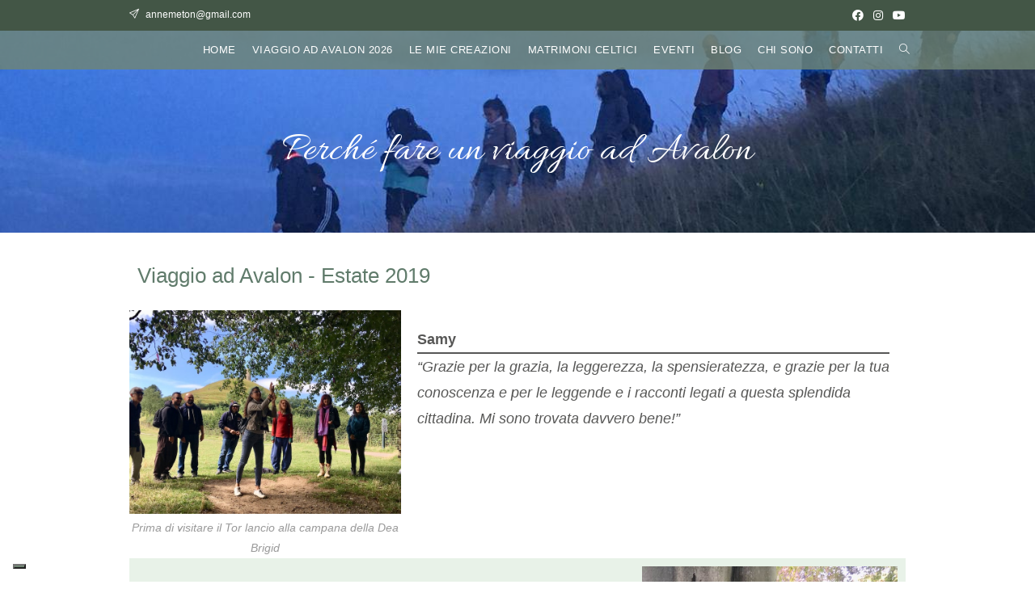

--- FILE ---
content_type: text/html; charset=UTF-8
request_url: https://annemeton.com/perche_avalon/
body_size: 20555
content:
<!DOCTYPE html><html class=html lang=it-IT><head><meta charset="UTF-8"><link rel=profile href=https://gmpg.org/xfn/11><meta name='robots' content='index, follow, max-image-preview:large, max-snippet:-1, max-video-preview:-1'><style>img:is([sizes="auto" i], [sizes^="auto," i]) { contain-intrinsic-size: 3000px 1500px }</style><meta name="viewport" content="width=device-width, initial-scale=1"><title>Perché fare un viaggio ad Avalon - Annemeton</title><link rel=canonical href=https://annemeton.com/perche_avalon/ ><meta property="og:locale" content="it_IT"><meta property="og:type" content="article"><meta property="og:title" content="Perché fare un viaggio ad Avalon - Annemeton"><meta property="og:description" content="Perché fare un viaggio ad Avalon Viaggio ad Avalon &#8211; Estate 2019 Prima di visitare il Tor lancio alla campana della Dea Brigid Samy &#8220;Grazie per la grazia, la leggerezza, la spensieratezza, e grazie per la tua conoscenza e per le leggende e i racconti legati a questa splendida cittadina. Mi sono trovata davvero bene!&#8221; [&hellip;]"><meta property="og:url" content="https://annemeton.com/perche_avalon/"><meta property="og:site_name" content="Annemeton"><meta property="article:publisher" content="https://www.facebook.com/Annemeton/"><meta property="article:modified_time" content="2022-03-27T18:50:10+00:00"><meta property="og:image" content="https://annemeton.com/wordpress/wp-content/uploads/2020/04/IMG_3347-copia.jpg"><meta name="twitter:card" content="summary_large_image"><meta name="twitter:label1" content="Tempo di lettura stimato"><meta name="twitter:data1" content="3 minuti"> <script type=application/ld+json class=yoast-schema-graph>{"@context":"https://schema.org","@graph":[{"@type":"WebPage","@id":"https://annemeton.com/perche_avalon/","url":"https://annemeton.com/perche_avalon/","name":"Perché fare un viaggio ad Avalon - Annemeton","isPartOf":{"@id":"https://annemeton.com/#website"},"primaryImageOfPage":{"@id":"https://annemeton.com/perche_avalon/#primaryimage"},"image":{"@id":"https://annemeton.com/perche_avalon/#primaryimage"},"thumbnailUrl":"https://annemeton.com/wordpress/wp-content/uploads/2020/04/IMG_3347-copia.jpg","datePublished":"2020-04-17T19:08:00+00:00","dateModified":"2022-03-27T18:50:10+00:00","breadcrumb":{"@id":"https://annemeton.com/perche_avalon/#breadcrumb"},"inLanguage":"it-IT","potentialAction":[{"@type":"ReadAction","target":["https://annemeton.com/perche_avalon/"]}]},{"@type":"ImageObject","inLanguage":"it-IT","@id":"https://annemeton.com/perche_avalon/#primaryimage","url":"https://annemeton.com/wordpress/wp-content/uploads/2020/04/IMG_3347-copia.jpg","contentUrl":"https://annemeton.com/wordpress/wp-content/uploads/2020/04/IMG_3347-copia.jpg","width":800,"height":600,"caption":"Prima di visitare il Tor lancio alla campana della Dea Brigid"},{"@type":"BreadcrumbList","@id":"https://annemeton.com/perche_avalon/#breadcrumb","itemListElement":[{"@type":"ListItem","position":1,"name":"Home","item":"https://annemeton.com/"},{"@type":"ListItem","position":2,"name":"Perché fare un viaggio ad Avalon"}]},{"@type":"WebSite","@id":"https://annemeton.com/#website","url":"https://annemeton.com/","name":"Annemeton","description":"Vivere in armonia con Madre Terra e i suoi cicli naturali","potentialAction":[{"@type":"SearchAction","target":{"@type":"EntryPoint","urlTemplate":"https://annemeton.com/?s={search_term_string}"},"query-input":{"@type":"PropertyValueSpecification","valueRequired":true,"valueName":"search_term_string"}}],"inLanguage":"it-IT"}]}</script> <link rel=dns-prefetch href=//cdn.iubenda.com><link rel=dns-prefetch href=//static.addtoany.com><link rel=dns-prefetch href=//fonts.googleapis.com><link rel=alternate type=application/rss+xml title="Annemeton &raquo; Feed" href=https://annemeton.com/feed/ ><link rel=alternate type=application/rss+xml title="Annemeton &raquo; Feed dei commenti" href=https://annemeton.com/comments/feed/ >  <script>/*<![CDATA[*/window._wpemojiSettings = {"baseUrl":"https:\/\/s.w.org\/images\/core\/emoji\/15.0.3\/72x72\/","ext":".png","svgUrl":"https:\/\/s.w.org\/images\/core\/emoji\/15.0.3\/svg\/","svgExt":".svg","source":{"concatemoji":"https:\/\/annemeton.com\/wordpress\/wp-includes\/js\/wp-emoji-release.min.js?ver=6.7.4"}};
/*! This file is auto-generated */
!function(i,n){var o,s,e;function c(e){try{var t={supportTests:e,timestamp:(new Date).valueOf()};sessionStorage.setItem(o,JSON.stringify(t))}catch(e){}}function p(e,t,n){e.clearRect(0,0,e.canvas.width,e.canvas.height),e.fillText(t,0,0);var t=new Uint32Array(e.getImageData(0,0,e.canvas.width,e.canvas.height).data),r=(e.clearRect(0,0,e.canvas.width,e.canvas.height),e.fillText(n,0,0),new Uint32Array(e.getImageData(0,0,e.canvas.width,e.canvas.height).data));return t.every(function(e,t){return e===r[t]})}function u(e,t,n){switch(t){case"flag":return n(e,"\ud83c\udff3\ufe0f\u200d\u26a7\ufe0f","\ud83c\udff3\ufe0f\u200b\u26a7\ufe0f")?!1:!n(e,"\ud83c\uddfa\ud83c\uddf3","\ud83c\uddfa\u200b\ud83c\uddf3")&&!n(e,"\ud83c\udff4\udb40\udc67\udb40\udc62\udb40\udc65\udb40\udc6e\udb40\udc67\udb40\udc7f","\ud83c\udff4\u200b\udb40\udc67\u200b\udb40\udc62\u200b\udb40\udc65\u200b\udb40\udc6e\u200b\udb40\udc67\u200b\udb40\udc7f");case"emoji":return!n(e,"\ud83d\udc26\u200d\u2b1b","\ud83d\udc26\u200b\u2b1b")}return!1}function f(e,t,n){var r="undefined"!=typeof WorkerGlobalScope&&self instanceof WorkerGlobalScope?new OffscreenCanvas(300,150):i.createElement("canvas"),a=r.getContext("2d",{willReadFrequently:!0}),o=(a.textBaseline="top",a.font="600 32px Arial",{});return e.forEach(function(e){o[e]=t(a,e,n)}),o}function t(e){var t=i.createElement("script");t.src=e,t.defer=!0,i.head.appendChild(t)}"undefined"!=typeof Promise&&(o="wpEmojiSettingsSupports",s=["flag","emoji"],n.supports={everything:!0,everythingExceptFlag:!0},e=new Promise(function(e){i.addEventListener("DOMContentLoaded",e,{once:!0})}),new Promise(function(t){var n=function(){try{var e=JSON.parse(sessionStorage.getItem(o));if("object"==typeof e&&"number"==typeof e.timestamp&&(new Date).valueOf()<e.timestamp+604800&&"object"==typeof e.supportTests)return e.supportTests}catch(e){}return null}();if(!n){if("undefined"!=typeof Worker&&"undefined"!=typeof OffscreenCanvas&&"undefined"!=typeof URL&&URL.createObjectURL&&"undefined"!=typeof Blob)try{var e="postMessage("+f.toString()+"("+[JSON.stringify(s),u.toString(),p.toString()].join(",")+"));",r=new Blob([e],{type:"text/javascript"}),a=new Worker(URL.createObjectURL(r),{name:"wpTestEmojiSupports"});return void(a.onmessage=function(e){c(n=e.data),a.terminate(),t(n)})}catch(e){}c(n=f(s,u,p))}t(n)}).then(function(e){for(var t in e)n.supports[t]=e[t],n.supports.everything=n.supports.everything&&n.supports[t],"flag"!==t&&(n.supports.everythingExceptFlag=n.supports.everythingExceptFlag&&n.supports[t]);n.supports.everythingExceptFlag=n.supports.everythingExceptFlag&&!n.supports.flag,n.DOMReady=!1,n.readyCallback=function(){n.DOMReady=!0}}).then(function(){return e}).then(function(){var e;n.supports.everything||(n.readyCallback(),(e=n.source||{}).concatemoji?t(e.concatemoji):e.wpemoji&&e.twemoji&&(t(e.twemoji),t(e.wpemoji)))}))}((window,document),window._wpemojiSettings);/*]]>*/</script> <link rel=stylesheet href=https://annemeton.com/wordpress/wp-content/cache/minify/2f0b5.x25263.css media=all><style id=mec-dynamic-styles-inline-css>.mec-event-grid-minimal .mec-modal-booking-button:hover, .mec-timeline-event .mec-modal-booking-button, .mec-timetable-t2-col .mec-modal-booking-button:hover, .mec-event-container-classic .mec-modal-booking-button:hover, .mec-calendar-events-side .mec-modal-booking-button:hover, .mec-event-grid-yearly  .mec-modal-booking-button, .mec-events-agenda .mec-modal-booking-button, .mec-event-grid-simple .mec-modal-booking-button, .mec-event-list-minimal  .mec-modal-booking-button:hover, .mec-timeline-month-divider,  .mec-wrap.colorskin-custom .mec-totalcal-box .mec-totalcal-view span:hover,.mec-wrap.colorskin-custom .mec-calendar.mec-event-calendar-classic .mec-selected-day,.mec-wrap.colorskin-custom .mec-color, .mec-wrap.colorskin-custom .mec-event-sharing-wrap .mec-event-sharing > li:hover a, .mec-wrap.colorskin-custom .mec-color-hover:hover, .mec-wrap.colorskin-custom .mec-color-before *:before ,.mec-wrap.colorskin-custom .mec-widget .mec-event-grid-classic.owl-carousel .owl-nav i,.mec-wrap.colorskin-custom .mec-event-list-classic a.magicmore:hover,.mec-wrap.colorskin-custom .mec-event-grid-simple:hover .mec-event-title,.mec-wrap.colorskin-custom .mec-single-event .mec-event-meta dd.mec-events-event-categories:before,.mec-wrap.colorskin-custom .mec-single-event-date:before,.mec-wrap.colorskin-custom .mec-single-event-time:before,.mec-wrap.colorskin-custom .mec-events-meta-group.mec-events-meta-group-venue:before,.mec-wrap.colorskin-custom .mec-calendar .mec-calendar-side .mec-previous-month i,.mec-wrap.colorskin-custom .mec-calendar .mec-calendar-side .mec-next-month,.mec-wrap.colorskin-custom .mec-calendar .mec-calendar-side .mec-previous-month:hover,.mec-wrap.colorskin-custom .mec-calendar .mec-calendar-side .mec-next-month:hover,.mec-wrap.colorskin-custom .mec-calendar.mec-event-calendar-classic dt.mec-selected-day:hover,.mec-wrap.colorskin-custom .mec-infowindow-wp h5 a:hover, .colorskin-custom .mec-events-meta-group-countdown .mec-end-counts h3,.mec-calendar .mec-calendar-side .mec-next-month i,.mec-wrap .mec-totalcal-box i,.mec-calendar .mec-event-article .mec-event-title a:hover,.mec-attendees-list-details .mec-attendee-profile-link a:hover,.mec-wrap.colorskin-custom .mec-next-event-details li i, .mec-next-event-details i:before, .mec-marker-infowindow-wp .mec-marker-infowindow-count, .mec-next-event-details a,.mec-wrap.colorskin-custom .mec-events-masonry-cats a.mec-masonry-cat-selected,.lity .mec-color,.lity .mec-color-before :before,.lity .mec-color-hover:hover,.lity .mec-wrap .mec-color,.lity .mec-wrap .mec-color-before :before,.lity .mec-wrap .mec-color-hover:hover,.leaflet-popup-content .mec-color,.leaflet-popup-content .mec-color-before :before,.leaflet-popup-content .mec-color-hover:hover,.leaflet-popup-content .mec-wrap .mec-color,.leaflet-popup-content .mec-wrap .mec-color-before :before,.leaflet-popup-content .mec-wrap .mec-color-hover:hover, .mec-calendar.mec-calendar-daily .mec-calendar-d-table .mec-daily-view-day.mec-daily-view-day-active.mec-color, .mec-map-boxshow div .mec-map-view-event-detail.mec-event-detail i,.mec-map-boxshow div .mec-map-view-event-detail.mec-event-detail:hover,.mec-map-boxshow .mec-color,.mec-map-boxshow .mec-color-before :before,.mec-map-boxshow .mec-color-hover:hover,.mec-map-boxshow .mec-wrap .mec-color,.mec-map-boxshow .mec-wrap .mec-color-before :before,.mec-map-boxshow .mec-wrap .mec-color-hover:hover{color: #a6ba50}.mec-skin-carousel-container .mec-event-footer-carousel-type3 .mec-modal-booking-button:hover, .mec-wrap .mec-map-lightbox-wp.mec-event-list-classic .mec-event-date,.mec-wrap.colorskin-custom .mec-event-sharing .mec-event-share:hover .event-sharing-icon,.mec-wrap.colorskin-custom .mec-event-grid-clean .mec-event-date,.mec-wrap.colorskin-custom .mec-event-list-modern .mec-event-sharing > li:hover a i,.mec-wrap.colorskin-custom .mec-event-list-modern .mec-event-sharing .mec-event-share:hover .mec-event-sharing-icon,.mec-wrap.colorskin-custom .mec-event-list-modern .mec-event-sharing li:hover a i,.mec-wrap.colorskin-custom .mec-calendar:not(.mec-event-calendar-classic) .mec-selected-day,.mec-wrap.colorskin-custom .mec-calendar .mec-selected-day:hover,.mec-wrap.colorskin-custom .mec-calendar .mec-calendar-row  dt.mec-has-event:hover,.mec-wrap.colorskin-custom .mec-calendar .mec-has-event:after, .mec-wrap.colorskin-custom .mec-bg-color, .mec-wrap.colorskin-custom .mec-bg-color-hover:hover, .colorskin-custom .mec-event-sharing-wrap:hover > li, .mec-wrap.colorskin-custom .mec-totalcal-box .mec-totalcal-view span.mec-totalcalview-selected,.mec-wrap .flip-clock-wrapper ul li a div div.inn,.mec-wrap .mec-totalcal-box .mec-totalcal-view span.mec-totalcalview-selected,.event-carousel-type1-head .mec-event-date-carousel,.mec-event-countdown-style3 .mec-event-date,#wrap .mec-wrap article.mec-event-countdown-style1,.mec-event-countdown-style1 .mec-event-countdown-part3 a.mec-event-button,.mec-wrap .mec-event-countdown-style2,.mec-map-get-direction-btn-cnt input[type="submit"],.mec-booking button,span.mec-marker-wrap,.mec-wrap.colorskin-custom .mec-timeline-events-container .mec-timeline-event-date:before{background-color: #a6ba50;}.mec-skin-carousel-container .mec-event-footer-carousel-type3 .mec-modal-booking-button:hover, .mec-timeline-month-divider, .mec-wrap.colorskin-custom .mec-single-event .mec-speakers-details ul li .mec-speaker-avatar a:hover img,.mec-wrap.colorskin-custom .mec-event-list-modern .mec-event-sharing > li:hover a i,.mec-wrap.colorskin-custom .mec-event-list-modern .mec-event-sharing .mec-event-share:hover .mec-event-sharing-icon,.mec-wrap.colorskin-custom .mec-event-list-standard .mec-month-divider span:before,.mec-wrap.colorskin-custom .mec-single-event .mec-social-single:before,.mec-wrap.colorskin-custom .mec-single-event .mec-frontbox-title:before,.mec-wrap.colorskin-custom .mec-calendar .mec-calendar-events-side .mec-table-side-day, .mec-wrap.colorskin-custom .mec-border-color, .mec-wrap.colorskin-custom .mec-border-color-hover:hover, .colorskin-custom .mec-single-event .mec-frontbox-title:before, .colorskin-custom .mec-single-event .mec-events-meta-group-booking form > h4:before, .mec-wrap.colorskin-custom .mec-totalcal-box .mec-totalcal-view span.mec-totalcalview-selected,.mec-wrap .mec-totalcal-box .mec-totalcal-view span.mec-totalcalview-selected,.event-carousel-type1-head .mec-event-date-carousel:after,.mec-wrap.colorskin-custom .mec-events-masonry-cats a.mec-masonry-cat-selected, .mec-marker-infowindow-wp .mec-marker-infowindow-count, .mec-wrap.colorskin-custom .mec-events-masonry-cats a:hover{border-color: #a6ba50;}.mec-wrap.colorskin-custom .mec-event-countdown-style3 .mec-event-date:after,.mec-wrap.colorskin-custom .mec-month-divider span:before{border-bottom-color:#a6ba50;}.mec-wrap.colorskin-custom  article.mec-event-countdown-style1 .mec-event-countdown-part2:after{border-color: transparent transparent transparent #a6ba50;}.mec-wrap.colorskin-custom .mec-box-shadow-color { box-shadow: 0 4px 22px -7px #a6ba50;}.mec-timeline-event .mec-modal-booking-button, .mec-events-timeline-wrap:before, .mec-wrap.colorskin-custom .mec-timeline-event-local-time, .mec-wrap.colorskin-custom .mec-timeline-event-time ,.mec-wrap.colorskin-custom .mec-timeline-event-location { background: rgba(166,186,80,.11);}.mec-wrap.colorskin-custom .mec-timeline-events-container .mec-timeline-event-date:after { background: rgba(166,186,80,.3);}@media only screen and (min-width: 1281px) {.mec-container,body [id*="mec_skin_"].mec-fluent-wrap {width: 960px !important;max-width: 960px !important;}}@media only screen and (min-width: 1600px) {.mec-container,body [id*="mec_skin_"].mec-fluent-wrap {width: 960px !important;max-width: 960px !important;}}.mec-wrap h1 a, .mec-wrap h2 a, .mec-wrap h3 a, .mec-wrap h4 a, .mec-wrap h5 a, .mec-wrap h6 a,.entry-content .mec-wrap h1 a, .entry-content .mec-wrap h2 a, .entry-content .mec-wrap h3 a,.entry-content  .mec-wrap h4 a, .entry-content .mec-wrap h5 a, .entry-content .mec-wrap h6 a {color: #9fbc71 !important;}.mec-wrap.colorskin-custom h1 a:hover, .mec-wrap.colorskin-custom h2 a:hover, .mec-wrap.colorskin-custom h3 a:hover, .mec-wrap.colorskin-custom h4 a:hover, .mec-wrap.colorskin-custom h5 a:hover, .mec-wrap.colorskin-custom h6 a:hover,.entry-content .mec-wrap.colorskin-custom h1 a:hover, .entry-content .mec-wrap.colorskin-custom h2 a:hover, .entry-content .mec-wrap.colorskin-custom h3 a:hover,.entry-content  .mec-wrap.colorskin-custom h4 a:hover, .entry-content .mec-wrap.colorskin-custom h5 a:hover, .entry-content .mec-wrap.colorskin-custom h6 a:hover {color: #708573 !important;}.mec-wrap.colorskin-custom .mec-event-description {color: #575756;}</style><link rel=stylesheet href=https://annemeton.com/wordpress/wp-content/cache/minify/55a99.x25263.css media=all><style id=wp-emoji-styles-inline-css>img.wp-smiley, img.emoji {
		display: inline !important;
		border: none !important;
		box-shadow: none !important;
		height: 1em !important;
		width: 1em !important;
		margin: 0 0.07em !important;
		vertical-align: -0.1em !important;
		background: none !important;
		padding: 0 !important;
	}</style><style id=classic-theme-styles-inline-css>/*! This file is auto-generated */
.wp-block-button__link{color:#fff;background-color:#32373c;border-radius:9999px;box-shadow:none;text-decoration:none;padding:calc(.667em + 2px) calc(1.333em + 2px);font-size:1.125em}.wp-block-file__button{background:#32373c;color:#fff;text-decoration:none}</style><style id=global-styles-inline-css>/*<![CDATA[*/:root{--wp--preset--aspect-ratio--square: 1;--wp--preset--aspect-ratio--4-3: 4/3;--wp--preset--aspect-ratio--3-4: 3/4;--wp--preset--aspect-ratio--3-2: 3/2;--wp--preset--aspect-ratio--2-3: 2/3;--wp--preset--aspect-ratio--16-9: 16/9;--wp--preset--aspect-ratio--9-16: 9/16;--wp--preset--color--black: #000000;--wp--preset--color--cyan-bluish-gray: #abb8c3;--wp--preset--color--white: #ffffff;--wp--preset--color--pale-pink: #f78da7;--wp--preset--color--vivid-red: #cf2e2e;--wp--preset--color--luminous-vivid-orange: #ff6900;--wp--preset--color--luminous-vivid-amber: #fcb900;--wp--preset--color--light-green-cyan: #7bdcb5;--wp--preset--color--vivid-green-cyan: #00d084;--wp--preset--color--pale-cyan-blue: #8ed1fc;--wp--preset--color--vivid-cyan-blue: #0693e3;--wp--preset--color--vivid-purple: #9b51e0;--wp--preset--gradient--vivid-cyan-blue-to-vivid-purple: linear-gradient(135deg,rgba(6,147,227,1) 0%,rgb(155,81,224) 100%);--wp--preset--gradient--light-green-cyan-to-vivid-green-cyan: linear-gradient(135deg,rgb(122,220,180) 0%,rgb(0,208,130) 100%);--wp--preset--gradient--luminous-vivid-amber-to-luminous-vivid-orange: linear-gradient(135deg,rgba(252,185,0,1) 0%,rgba(255,105,0,1) 100%);--wp--preset--gradient--luminous-vivid-orange-to-vivid-red: linear-gradient(135deg,rgba(255,105,0,1) 0%,rgb(207,46,46) 100%);--wp--preset--gradient--very-light-gray-to-cyan-bluish-gray: linear-gradient(135deg,rgb(238,238,238) 0%,rgb(169,184,195) 100%);--wp--preset--gradient--cool-to-warm-spectrum: linear-gradient(135deg,rgb(74,234,220) 0%,rgb(151,120,209) 20%,rgb(207,42,186) 40%,rgb(238,44,130) 60%,rgb(251,105,98) 80%,rgb(254,248,76) 100%);--wp--preset--gradient--blush-light-purple: linear-gradient(135deg,rgb(255,206,236) 0%,rgb(152,150,240) 100%);--wp--preset--gradient--blush-bordeaux: linear-gradient(135deg,rgb(254,205,165) 0%,rgb(254,45,45) 50%,rgb(107,0,62) 100%);--wp--preset--gradient--luminous-dusk: linear-gradient(135deg,rgb(255,203,112) 0%,rgb(199,81,192) 50%,rgb(65,88,208) 100%);--wp--preset--gradient--pale-ocean: linear-gradient(135deg,rgb(255,245,203) 0%,rgb(182,227,212) 50%,rgb(51,167,181) 100%);--wp--preset--gradient--electric-grass: linear-gradient(135deg,rgb(202,248,128) 0%,rgb(113,206,126) 100%);--wp--preset--gradient--midnight: linear-gradient(135deg,rgb(2,3,129) 0%,rgb(40,116,252) 100%);--wp--preset--font-size--small: 13px;--wp--preset--font-size--medium: 20px;--wp--preset--font-size--large: 36px;--wp--preset--font-size--x-large: 42px;--wp--preset--spacing--20: 0.44rem;--wp--preset--spacing--30: 0.67rem;--wp--preset--spacing--40: 1rem;--wp--preset--spacing--50: 1.5rem;--wp--preset--spacing--60: 2.25rem;--wp--preset--spacing--70: 3.38rem;--wp--preset--spacing--80: 5.06rem;--wp--preset--shadow--natural: 6px 6px 9px rgba(0, 0, 0, 0.2);--wp--preset--shadow--deep: 12px 12px 50px rgba(0, 0, 0, 0.4);--wp--preset--shadow--sharp: 6px 6px 0px rgba(0, 0, 0, 0.2);--wp--preset--shadow--outlined: 6px 6px 0px -3px rgba(255, 255, 255, 1), 6px 6px rgba(0, 0, 0, 1);--wp--preset--shadow--crisp: 6px 6px 0px rgba(0, 0, 0, 1);}:where(.is-layout-flex){gap: 0.5em;}:where(.is-layout-grid){gap: 0.5em;}body .is-layout-flex{display: flex;}.is-layout-flex{flex-wrap: wrap;align-items: center;}.is-layout-flex > :is(*, div){margin: 0;}body .is-layout-grid{display: grid;}.is-layout-grid > :is(*, div){margin: 0;}:where(.wp-block-columns.is-layout-flex){gap: 2em;}:where(.wp-block-columns.is-layout-grid){gap: 2em;}:where(.wp-block-post-template.is-layout-flex){gap: 1.25em;}:where(.wp-block-post-template.is-layout-grid){gap: 1.25em;}.has-black-color{color: var(--wp--preset--color--black) !important;}.has-cyan-bluish-gray-color{color: var(--wp--preset--color--cyan-bluish-gray) !important;}.has-white-color{color: var(--wp--preset--color--white) !important;}.has-pale-pink-color{color: var(--wp--preset--color--pale-pink) !important;}.has-vivid-red-color{color: var(--wp--preset--color--vivid-red) !important;}.has-luminous-vivid-orange-color{color: var(--wp--preset--color--luminous-vivid-orange) !important;}.has-luminous-vivid-amber-color{color: var(--wp--preset--color--luminous-vivid-amber) !important;}.has-light-green-cyan-color{color: var(--wp--preset--color--light-green-cyan) !important;}.has-vivid-green-cyan-color{color: var(--wp--preset--color--vivid-green-cyan) !important;}.has-pale-cyan-blue-color{color: var(--wp--preset--color--pale-cyan-blue) !important;}.has-vivid-cyan-blue-color{color: var(--wp--preset--color--vivid-cyan-blue) !important;}.has-vivid-purple-color{color: var(--wp--preset--color--vivid-purple) !important;}.has-black-background-color{background-color: var(--wp--preset--color--black) !important;}.has-cyan-bluish-gray-background-color{background-color: var(--wp--preset--color--cyan-bluish-gray) !important;}.has-white-background-color{background-color: var(--wp--preset--color--white) !important;}.has-pale-pink-background-color{background-color: var(--wp--preset--color--pale-pink) !important;}.has-vivid-red-background-color{background-color: var(--wp--preset--color--vivid-red) !important;}.has-luminous-vivid-orange-background-color{background-color: var(--wp--preset--color--luminous-vivid-orange) !important;}.has-luminous-vivid-amber-background-color{background-color: var(--wp--preset--color--luminous-vivid-amber) !important;}.has-light-green-cyan-background-color{background-color: var(--wp--preset--color--light-green-cyan) !important;}.has-vivid-green-cyan-background-color{background-color: var(--wp--preset--color--vivid-green-cyan) !important;}.has-pale-cyan-blue-background-color{background-color: var(--wp--preset--color--pale-cyan-blue) !important;}.has-vivid-cyan-blue-background-color{background-color: var(--wp--preset--color--vivid-cyan-blue) !important;}.has-vivid-purple-background-color{background-color: var(--wp--preset--color--vivid-purple) !important;}.has-black-border-color{border-color: var(--wp--preset--color--black) !important;}.has-cyan-bluish-gray-border-color{border-color: var(--wp--preset--color--cyan-bluish-gray) !important;}.has-white-border-color{border-color: var(--wp--preset--color--white) !important;}.has-pale-pink-border-color{border-color: var(--wp--preset--color--pale-pink) !important;}.has-vivid-red-border-color{border-color: var(--wp--preset--color--vivid-red) !important;}.has-luminous-vivid-orange-border-color{border-color: var(--wp--preset--color--luminous-vivid-orange) !important;}.has-luminous-vivid-amber-border-color{border-color: var(--wp--preset--color--luminous-vivid-amber) !important;}.has-light-green-cyan-border-color{border-color: var(--wp--preset--color--light-green-cyan) !important;}.has-vivid-green-cyan-border-color{border-color: var(--wp--preset--color--vivid-green-cyan) !important;}.has-pale-cyan-blue-border-color{border-color: var(--wp--preset--color--pale-cyan-blue) !important;}.has-vivid-cyan-blue-border-color{border-color: var(--wp--preset--color--vivid-cyan-blue) !important;}.has-vivid-purple-border-color{border-color: var(--wp--preset--color--vivid-purple) !important;}.has-vivid-cyan-blue-to-vivid-purple-gradient-background{background: var(--wp--preset--gradient--vivid-cyan-blue-to-vivid-purple) !important;}.has-light-green-cyan-to-vivid-green-cyan-gradient-background{background: var(--wp--preset--gradient--light-green-cyan-to-vivid-green-cyan) !important;}.has-luminous-vivid-amber-to-luminous-vivid-orange-gradient-background{background: var(--wp--preset--gradient--luminous-vivid-amber-to-luminous-vivid-orange) !important;}.has-luminous-vivid-orange-to-vivid-red-gradient-background{background: var(--wp--preset--gradient--luminous-vivid-orange-to-vivid-red) !important;}.has-very-light-gray-to-cyan-bluish-gray-gradient-background{background: var(--wp--preset--gradient--very-light-gray-to-cyan-bluish-gray) !important;}.has-cool-to-warm-spectrum-gradient-background{background: var(--wp--preset--gradient--cool-to-warm-spectrum) !important;}.has-blush-light-purple-gradient-background{background: var(--wp--preset--gradient--blush-light-purple) !important;}.has-blush-bordeaux-gradient-background{background: var(--wp--preset--gradient--blush-bordeaux) !important;}.has-luminous-dusk-gradient-background{background: var(--wp--preset--gradient--luminous-dusk) !important;}.has-pale-ocean-gradient-background{background: var(--wp--preset--gradient--pale-ocean) !important;}.has-electric-grass-gradient-background{background: var(--wp--preset--gradient--electric-grass) !important;}.has-midnight-gradient-background{background: var(--wp--preset--gradient--midnight) !important;}.has-small-font-size{font-size: var(--wp--preset--font-size--small) !important;}.has-medium-font-size{font-size: var(--wp--preset--font-size--medium) !important;}.has-large-font-size{font-size: var(--wp--preset--font-size--large) !important;}.has-x-large-font-size{font-size: var(--wp--preset--font-size--x-large) !important;}
:where(.wp-block-post-template.is-layout-flex){gap: 1.25em;}:where(.wp-block-post-template.is-layout-grid){gap: 1.25em;}
:where(.wp-block-columns.is-layout-flex){gap: 2em;}:where(.wp-block-columns.is-layout-grid){gap: 2em;}
:root :where(.wp-block-pullquote){font-size: 1.5em;line-height: 1.6;}/*]]>*/</style><link rel=stylesheet href=https://annemeton.com/wordpress/wp-content/cache/minify/29895.x25263.css media=all><style id=oceanwp-style-inline-css>div.wpforms-container-full .wpforms-form input[type=submit]:hover,
			div.wpforms-container-full .wpforms-form input[type=submit]:focus,
			div.wpforms-container-full .wpforms-form input[type=submit]:active,
			div.wpforms-container-full .wpforms-form button[type=submit]:hover,
			div.wpforms-container-full .wpforms-form button[type=submit]:focus,
			div.wpforms-container-full .wpforms-form button[type=submit]:active,
			div.wpforms-container-full .wpforms-form .wpforms-page-button:hover,
			div.wpforms-container-full .wpforms-form .wpforms-page-button:active,
			div.wpforms-container-full .wpforms-form .wpforms-page-button:focus {
				border: none;
			}</style><link rel=stylesheet href=https://annemeton.com/wordpress/wp-content/cache/minify/9e063.x25263.css media=all><link rel=stylesheet id=oceanwp-google-font-allura-css href='//fonts.googleapis.com/css?family=Allura%3A100%2C200%2C300%2C400%2C500%2C600%2C700%2C800%2C900%2C100i%2C200i%2C300i%2C400i%2C500i%2C600i%2C700i%2C800i%2C900i&#038;subset=latin&#038;ver=6.7.4' type=text/css media=all><style id=akismet-widget-style-inline-css>/*<![CDATA[*/.a-stats {
				--akismet-color-mid-green: #357b49;
				--akismet-color-white: #fff;
				--akismet-color-light-grey: #f6f7f7;

				max-width: 350px;
				width: auto;
			}

			.a-stats * {
				all: unset;
				box-sizing: border-box;
			}

			.a-stats strong {
				font-weight: 600;
			}

			.a-stats a.a-stats__link,
			.a-stats a.a-stats__link:visited,
			.a-stats a.a-stats__link:active {
				background: var(--akismet-color-mid-green);
				border: none;
				box-shadow: none;
				border-radius: 8px;
				color: var(--akismet-color-white);
				cursor: pointer;
				display: block;
				font-family: -apple-system, BlinkMacSystemFont, 'Segoe UI', 'Roboto', 'Oxygen-Sans', 'Ubuntu', 'Cantarell', 'Helvetica Neue', sans-serif;
				font-weight: 500;
				padding: 12px;
				text-align: center;
				text-decoration: none;
				transition: all 0.2s ease;
			}

			/* Extra specificity to deal with TwentyTwentyOne focus style */
			.widget .a-stats a.a-stats__link:focus {
				background: var(--akismet-color-mid-green);
				color: var(--akismet-color-white);
				text-decoration: none;
			}

			.a-stats a.a-stats__link:hover {
				filter: brightness(110%);
				box-shadow: 0 4px 12px rgba(0, 0, 0, 0.06), 0 0 2px rgba(0, 0, 0, 0.16);
			}

			.a-stats .count {
				color: var(--akismet-color-white);
				display: block;
				font-size: 1.5em;
				line-height: 1.4;
				padding: 0 13px;
				white-space: nowrap;
			}/*]]>*/</style><link rel=stylesheet href=https://annemeton.com/wordpress/wp-content/cache/minify/78ce1.x25263.css media=all><style id=addtoany-inline-css>.addtoany_content {
    text-align: center;
}
.a2a_svg svg:hover{
        background-color: #9fbc71;
}</style><link rel=stylesheet href=https://annemeton.com/wordpress/wp-content/cache/minify/9986c.x25263.css media=all><link rel=stylesheet id=wp-add-custom-css-css href='https://annemeton.com?display_custom_css=css&#038;ver=6.7.4' type=text/css media=all><link rel=stylesheet href=https://annemeton.com/wordpress/wp-content/cache/minify/8788b.x25263.css media=all><link rel=stylesheet id=google-fonts-1-css href='https://fonts.googleapis.com/css?family=Roboto%3A100%2C100italic%2C200%2C200italic%2C300%2C300italic%2C400%2C400italic%2C500%2C500italic%2C600%2C600italic%2C700%2C700italic%2C800%2C800italic%2C900%2C900italic%7CRoboto+Slab%3A100%2C100italic%2C200%2C200italic%2C300%2C300italic%2C400%2C400italic%2C500%2C500italic%2C600%2C600italic%2C700%2C700italic%2C800%2C800italic%2C900%2C900italic&#038;display=auto&#038;ver=6.7.4' type=text/css media=all><link rel=stylesheet href=https://annemeton.com/wordpress/wp-content/cache/minify/7f1f5.x25263.css media=all><link rel=preconnect href=https://fonts.gstatic.com/ crossorigin> <script type=text/javascript class=" _iub_cs_skip" id=iubenda-head-inline-scripts-0>var _iub = _iub || [];
_iub.csConfiguration = {"floatingPreferencesButtonDisplay":"bottom-left","invalidateConsentWithoutLog":true,"lang":"en","perPurposeConsent":true,"siteId":2940237,"whitelabel":false,"cookiePolicyId":16018393, "banner":{ "acceptButtonCaptionColor":"#FFFFFF","acceptButtonColor":"#0073CE","acceptButtonDisplay":true,"backgroundColor":"#FFFFFF","closeButtonDisplay":false,"customizeButtonCaptionColor":"#4D4D4D","customizeButtonColor":"#DADADA","customizeButtonDisplay":true,"explicitWithdrawal":true,"listPurposes":true,"position":"float-top-center","rejectButtonCaptionColor":"#FFFFFF","rejectButtonColor":"#0073CE","rejectButtonDisplay":true,"textColor":"#000000" }};</script> <script type=text/javascript charset=UTF-8 async class=" _iub_cs_skip" src="//cdn.iubenda.com/cs/iubenda_cs.js?ver=3.12.1" id=iubenda-head-scripts-0-js></script> <script src=https://annemeton.com/wordpress/wp-content/cache/minify/a0bdd.x25263.js></script> <script id=mec-frontend-script-js-extra>/*<![CDATA[*/var mecdata = {"day":"giorno","days":"giorni","hour":"ora","hours":"ore","minute":"minuto","minutes":"minuti","second":"secondo","seconds":"secondi","elementor_edit_mode":"no","recapcha_key":"","ajax_url":"https:\/\/annemeton.com\/wordpress\/wp-admin\/admin-ajax.php","fes_nonce":"ac38e56cb6","current_year":"2026","datepicker_format":"mm\/dd\/yy&m\/d\/Y"};/*]]>*/</script> <script src=https://annemeton.com/wordpress/wp-content/cache/minify/8384b.x25263.js></script> <script id=addtoany-core-js-before>/*<![CDATA[*/window.a2a_config=window.a2a_config||{};a2a_config.callbacks=[];a2a_config.overlays=[];a2a_config.templates={};a2a_localize = {
	Share: "Condividi",
	Save: "Salva",
	Subscribe: "Abbonati",
	Email: "Email",
	Bookmark: "Segnalibro",
	ShowAll: "espandi",
	ShowLess: "comprimi",
	FindServices: "Trova servizi",
	FindAnyServiceToAddTo: "Trova subito un servizio da aggiungere",
	PoweredBy: "Powered by",
	ShareViaEmail: "Condividi via email",
	SubscribeViaEmail: "Iscriviti via email",
	BookmarkInYourBrowser: "Aggiungi ai segnalibri",
	BookmarkInstructions: "Premi Ctrl+D o \u2318+D per mettere questa pagina nei preferiti",
	AddToYourFavorites: "Aggiungi ai favoriti",
	SendFromWebOrProgram: "Invia da qualsiasi indirizzo email o programma di posta elettronica",
	EmailProgram: "Programma di posta elettronica",
	More: "Di più&#8230;",
	ThanksForSharing: "Grazie per la condivisione!",
	ThanksForFollowing: "Thanks for following!"
};

a2a_config.icon_color="#708573";/*]]>*/</script> <script defer src=https://static.addtoany.com/menu/page.js id=addtoany-core-js></script> <script src=https://annemeton.com/wordpress/wp-content/cache/minify/565b7.x25263.js></script> <link rel=https://api.w.org/ href=https://annemeton.com/wp-json/ ><link rel=alternate title=JSON type=application/json href=https://annemeton.com/wp-json/wp/v2/pages/766><link rel=EditURI type=application/rsd+xml title=RSD href=https://annemeton.com/wordpress/xmlrpc.php?rsd><meta name="generator" content="WordPress 6.7.4"><link rel=shortlink href='https://annemeton.com/?p=766'><link rel=alternate title="oEmbed (JSON)" type=application/json+oembed href="https://annemeton.com/wp-json/oembed/1.0/embed?url=https%3A%2F%2Fannemeton.com%2Fperche_avalon%2F"><link rel=alternate title="oEmbed (XML)" type=text/xml+oembed href="https://annemeton.com/wp-json/oembed/1.0/embed?url=https%3A%2F%2Fannemeton.com%2Fperche_avalon%2F&#038;format=xml"> <script>/*<![CDATA[*/var VPData = {"version":"3.3.12","pro":false,"__":{"couldnt_retrieve_vp":"Couldn't retrieve Visual Portfolio ID.","pswp_close":"Close (Esc)","pswp_share":"Share","pswp_fs":"Toggle fullscreen","pswp_zoom":"Zoom in\/out","pswp_prev":"Previous (arrow left)","pswp_next":"Next (arrow right)","pswp_share_fb":"Share on Facebook","pswp_share_tw":"Tweet","pswp_share_pin":"Pin it","pswp_download":"Download","fancybox_close":"Close","fancybox_next":"Next","fancybox_prev":"Previous","fancybox_error":"The requested content cannot be loaded. <br \/> Please try again later.","fancybox_play_start":"Start slideshow","fancybox_play_stop":"Pause slideshow","fancybox_full_screen":"Full screen","fancybox_thumbs":"Thumbnails","fancybox_download":"Download","fancybox_share":"Share","fancybox_zoom":"Zoom"},"settingsPopupGallery":{"enable_on_wordpress_images":false,"vendor":"fancybox","deep_linking":false,"deep_linking_url_to_share_images":false,"show_arrows":true,"show_counter":false,"show_zoom_button":true,"show_fullscreen_button":false,"show_share_button":true,"show_close_button":true,"show_thumbs":false,"show_download_button":false,"show_slideshow":false,"click_to_zoom":true,"restore_focus":true},"screenSizes":[320,576,768,992,1200]};/*]]>*/</script> <noscript><style>.vp-portfolio__preloader-wrap{display:none}.vp-portfolio__filter-wrap,.vp-portfolio__items-wrap,.vp-portfolio__pagination-wrap,.vp-portfolio__sort-wrap{opacity:1;visibility:visible}.vp-portfolio__item .vp-portfolio__item-img noscript+img,.vp-portfolio__thumbnails-wrap{display:none}</style></noscript> <script>(function(h,o,t,j,a,r){
			h.hj=h.hj||function(){(h.hj.q=h.hj.q||[]).push(arguments)};
			h._hjSettings={hjid:3606078,hjsv:5};
			a=o.getElementsByTagName('head')[0];
			r=o.createElement('script');r.async=1;
			r.src=t+h._hjSettings.hjid+j+h._hjSettings.hjsv;
			a.appendChild(r);
		})(window,document,'//static.hotjar.com/c/hotjar-','.js?sv=');</script> <meta name="generator" content="Elementor 3.27.7; features: additional_custom_breakpoints; settings: css_print_method-external, google_font-enabled, font_display-auto"><style>.e-con.e-parent:nth-of-type(n+4):not(.e-lazyloaded):not(.e-no-lazyload),
				.e-con.e-parent:nth-of-type(n+4):not(.e-lazyloaded):not(.e-no-lazyload) * {
					background-image: none !important;
				}
				@media screen and (max-height: 1024px) {
					.e-con.e-parent:nth-of-type(n+3):not(.e-lazyloaded):not(.e-no-lazyload),
					.e-con.e-parent:nth-of-type(n+3):not(.e-lazyloaded):not(.e-no-lazyload) * {
						background-image: none !important;
					}
				}
				@media screen and (max-height: 640px) {
					.e-con.e-parent:nth-of-type(n+2):not(.e-lazyloaded):not(.e-no-lazyload),
					.e-con.e-parent:nth-of-type(n+2):not(.e-lazyloaded):not(.e-no-lazyload) * {
						background-image: none !important;
					}
				}</style><style>/* If html does not have either class, do not show lazy loaded images. */
			html:not(.vp-lazyload-enabled):not(.js) .vp-lazyload {
				display: none;
			}</style> <script>document.documentElement.classList.add(
				'vp-lazyload-enabled'
			);</script> <link rel=icon href=https://annemeton.com/wordpress/wp-content/uploads/2020/04/cropped-annemeton_favicon-32x32.x25263.png sizes=32x32><link rel=icon href=https://annemeton.com/wordpress/wp-content/uploads/2020/04/cropped-annemeton_favicon-192x192.x25263.png sizes=192x192><link rel=apple-touch-icon href=https://annemeton.com/wordpress/wp-content/uploads/2020/04/cropped-annemeton_favicon-180x180.x25263.png><meta name="msapplication-TileImage" content="https://annemeton.com/wordpress/wp-content/uploads/2020/04/cropped-annemeton_favicon-270x270.png"><style>.mec-event-grid-clean .mec-event-article {
    margin-bottom: 30px;
    position: relative;
    border: 1px solid #e2e2e2;
    text-align: center;
    padding: 0;
    background: #fff;
    box-shadow: 0 2px 0 0 rgba(0,0,0,.016);
}
.mec-container {
    width: 960px !important;
    padding-left: 15px;
    padding-right: 15px;
}
h1.mec-single-title {
    display: none;
}
.mec-event-content p {
    font-family: Arial;
font-size: 18px;
padding: 0;
margin: 0;
}
.event-color {
margin: 0px 5px;
}

.mec-wrap .mec-cancellation-reason span, .mec-wrap .mec-labels-normal .mec-label-normal {
    position: relative;
    top: 0px;
    font-size: 12px;
    font-weight: 600;
    margin-left: 0px;
    line-height: 1.9;
    letter-spacing: 1px;
    color: #fff;
    padding: 2px 7px;
    border-radius: 0px;
    white-space: nowrap;
}
.mec-event-calendar-classic .mec-calendar-side .mec-calendar-table {
    min-height: auto
}

.mec-event-footer .mec-booking-button {
    background: #DEE5DE;
    color: #607B6B;
    border: 0;
}
.mec-event-footer .mec-booking-button:hover {
    color: #DEE5DE;
    background: #607B6B;
    border: 0;
}

.mec-event-grid-clean .mec-event-content {
    padding: 16px 16px 0;
}

.mec-event-grid-clean .event-grid-t2-head {
    margin-bottom: 0px;
}



@media only screen and (max-width: 767px) and (min-width: 480px) { .single-mec-events .mec-container { width: 80%; }}@media only screen and (max-width: 479px) { .single-mec-events .mec-container { width: 95% !important; } .mec-single-event .mec-events-meta-group-countdown { margin-left: 0; padding: 15px 10px; } .mec-wrap .flip-clock-wrapper { padding-bottom: 0; } .single-mec-events .mec-wrap .flip-clock-wrapper .flip { width: 22px !important; padding: 0 0 0 3px; margin: 0 2px; } .single-mec-events .flip-clock-wrapper ul li.flip-clock-active, .single-mec-events .mec-wrap .flip-clock-wrapper ul li:first-child { width: 22px; } .mec-wrap span.flip-clock-divider { width: 7px; } .mec-wrap .flip-clock-wrapper ul li a div div.inn { font-size: 18px !important; }}</style></head><body data-rsssl=1 class="page-template-default page page-id-766 wp-embed-responsive oceanwp-theme sidebar-mobile has-transparent-header no-header-border default-breakpoint content-full-width content-max-width has-topbar page-with-background-title page-header-disabled has-blog-grid elementor-default elementor-kit-554 elementor-page elementor-page-766"  itemscope=itemscope itemtype=https://schema.org/WebPage> <script>(function($) {
				if (!$) {
					return;
				}

				// Previously we added this code on Elementor pages only,
				// but sometimes Lightbox enabled globally and it still conflicting with our galleries.
				// if (!$('.elementor-page').length) {
				//     return;
				// }

				function addDataAttribute($items) {
					$items.find('.vp-portfolio__item a:not([data-elementor-open-lightbox])').each(function () {
						if (/\.(png|jpe?g|gif|svg|webp)(\?.*)?$/i.test(this.href)) {
							this.dataset.elementorOpenLightbox = 'no';
						}
					});
				}

				$(document).on('init.vpf', function(event, vpObject) {
					if ('vpf' !== event.namespace) {
						return;
					}

					addDataAttribute(vpObject.$item);
				});
				$(document).on('addItems.vpf', function(event, vpObject, $items) {
					if ('vpf' !== event.namespace) {
						return;
					}

					addDataAttribute($items);
				});
			})(window.jQuery);</script> <div id=outer-wrap class="site clr"><a class="skip-link screen-reader-text" href=#main>Salta al contenuto</a><div id=wrap class=clr><div id=top-bar-wrap class="clr hide-mobile"><div id=top-bar class="clr container"><div id=top-bar-inner class=clr><div id=top-bar-content class="clr has-content top-bar-left"> <span class=topbar-content><a style="cursor: pointer" href=mailto:annemeton@gmail.com><i class=icon-paper-plane style="margin: 0 8px 0 0"></i>annemeton@gmail.com</a> </span></div><div id=top-bar-social class="clr top-bar-right"><ul class=clr aria-label="Social links"><li class=oceanwp-facebook><a href=https://www.facebook.com/Annemeton/ aria-label="Facebook (si apre in una nuova scheda)" target=_blank rel="noopener noreferrer"><span class="fab fa-facebook" aria-hidden=true></span></a></li><li class=oceanwp-instagram><a href=https://www.instagram.com/_annemeton_/ aria-label="Instagram (si apre in una nuova scheda)" target=_blank rel="noopener noreferrer"><span class="fab fa-instagram" aria-hidden=true></span></a></li><li class=oceanwp-youtube><a href=https://www.youtube.com/channel/UClDQg0QHk2H8G8urwnaUWLw aria-label="Youtube (si apre in una nuova scheda)" target=_blank rel="noopener noreferrer"><span class="fab fa-youtube" aria-hidden=true></span></a></li></ul></div></div></div></div><div id=transparent-header-wrap class=clr><header id=site-header class="transparent-header header-replace clr" data-height=48 itemscope=itemscope itemtype=https://schema.org/WPHeader role=banner><div id=site-header-inner class="clr container"><div id=site-logo class=clr itemscope itemtype=https://schema.org/Brand><div id=site-logo-inner class=clr></div></div><div id=site-navigation-wrap class=clr><nav id=site-navigation class="navigation main-navigation clr" itemscope=itemscope itemtype=https://schema.org/SiteNavigationElement role=navigation><ul id=menu-main class="main-menu dropdown-menu sf-menu"><li id=menu-item-19 class="menu-item menu-item-type-post_type menu-item-object-page menu-item-home menu-item-19"><a href=https://annemeton.com/ class=menu-link><span class=text-wrap>Home</span></a></li><li id=menu-item-97 class="menu-item menu-item-type-post_type menu-item-object-page menu-item-97"><a href=https://annemeton.com/viaggio-avalon/ class=menu-link><span class=text-wrap>VIAGGIO AD AVALON 2026</span></a></li><li id=menu-item-17 class="menu-item menu-item-type-post_type menu-item-object-page menu-item-17"><a href=https://annemeton.com/creazioni/ class=menu-link><span class=text-wrap>Le mie creazioni</span></a></li><li id=menu-item-874 class="menu-item menu-item-type-post_type menu-item-object-page menu-item-874"><a href=https://annemeton.com/matrimoni-celtici/ class=menu-link><span class=text-wrap>Matrimoni Celtici</span></a></li><li id=menu-item-929 class="menu-item menu-item-type-post_type menu-item-object-page menu-item-929"><a href=https://annemeton.com/eventi/ class=menu-link><span class=text-wrap>Eventi</span></a></li><li id=menu-item-200 class="menu-item menu-item-type-post_type menu-item-object-page menu-item-200"><a href=https://annemeton.com/blog/ class=menu-link><span class=text-wrap>Blog</span></a></li><li id=menu-item-18 class="menu-item menu-item-type-post_type menu-item-object-page menu-item-18"><a href=https://annemeton.com/chi-sono/ class=menu-link><span class=text-wrap>Chi sono</span></a></li><li id=menu-item-16 class="menu-item menu-item-type-post_type menu-item-object-page menu-item-16"><a href=https://annemeton.com/contatti/ class=menu-link><span class=text-wrap>Contatti</span></a></li><li class=search-toggle-li><a href=# class="site-search-toggle search-header-replace-toggle" aria-label="Search website"><span class=icon-magnifier aria-hidden=true></span></a></li></ul><div id=searchform-header-replace class="header-searchform-wrap clr"><form role=search method=get action=https://annemeton.com/ class=header-searchform> <span class=screen-reader-text>Search for:</span> <input type=search name=s autocomplete=off value placeholder="Digita e poi premi invio per cercare..."></form> <span id=searchform-header-replace-close class=icon-close aria-label="Close Search"></span></div></nav></div><div class="oceanwp-mobile-menu-icon clr mobile-right"> <a href=# class=mobile-menu aria-label="Menu mobile"> <i class="fa fa-bars" aria-hidden=true></i> <span class=oceanwp-text>Menu</span></a></div></div></header></div><main id=main class="site-main clr"  role=main><div id=content-wrap class="container clr"><div id=primary class="content-area clr"><div id=content class="site-content clr"><article class="single-page-article clr"><div class="entry clr" itemprop=text><div data-elementor-type=wp-page data-elementor-id=766 class="elementor elementor-766"><section class="elementor-section elementor-top-section elementor-element elementor-element-0e49e7f elementor-section-stretched elementor-section-full_width elementor-section-height-min-height elementor-section-height-default elementor-section-items-middle" data-id=0e49e7f data-element_type=section data-settings={&quot;stretch_section&quot;:&quot;section-stretched&quot;,&quot;background_background&quot;:&quot;classic&quot;}><div class=elementor-background-overlay></div><div class="elementor-container elementor-column-gap-default"><div class="elementor-column elementor-col-100 elementor-top-column elementor-element elementor-element-edef47e" data-id=edef47e data-element_type=column><div class="elementor-widget-wrap elementor-element-populated"><div class="elementor-element elementor-element-2a05e79 elementor-widget elementor-widget-heading" data-id=2a05e79 data-element_type=widget data-widget_type=heading.default><div class=elementor-widget-container><h1 class="elementor-heading-title elementor-size-default">Perché fare un viaggio ad Avalon</h1></div></div></div></div></div></section><section class="elementor-section elementor-top-section elementor-element elementor-element-2f8b892 elementor-section-boxed elementor-section-height-default elementor-section-height-default" data-id=2f8b892 data-element_type=section><div class="elementor-container elementor-column-gap-default"><div class="elementor-column elementor-col-100 elementor-top-column elementor-element elementor-element-5a11318" data-id=5a11318 data-element_type=column><div class="elementor-widget-wrap elementor-element-populated"><div class="elementor-element elementor-element-54d2dc4 elementor-widget elementor-widget-heading" data-id=54d2dc4 data-element_type=widget data-widget_type=heading.default><div class=elementor-widget-container><h2 class="elementor-heading-title elementor-size-default">Viaggio ad Avalon - Estate 2019</h2></div></div></div></div></div></section><section class="elementor-section elementor-top-section elementor-element elementor-element-daff297 elementor-section-boxed elementor-section-height-default elementor-section-height-default" data-id=daff297 data-element_type=section data-settings={&quot;background_background&quot;:&quot;classic&quot;}><div class="elementor-container elementor-column-gap-default"><div class="elementor-column elementor-col-50 elementor-top-column elementor-element elementor-element-67126f3" data-id=67126f3 data-element_type=column><div class="elementor-widget-wrap elementor-element-populated"><div class="elementor-element elementor-element-9c7da7e elementor-widget elementor-widget-image" data-id=9c7da7e data-element_type=widget data-widget_type=image.default><div class=elementor-widget-container><figure class=wp-caption> <img fetchpriority=high decoding=async width=800 height=600 src=https://annemeton.com/wordpress/wp-content/uploads/2020/04/IMG_3347-copia.x25263.jpg class="attachment-full size-full wp-image-594" alt srcset="https://annemeton.com/wordpress/wp-content/uploads/2020/04/IMG_3347-copia.jpg 800w, https://annemeton.com/wordpress/wp-content/uploads/2020/04/IMG_3347-copia-300x225.jpg 300w, https://annemeton.com/wordpress/wp-content/uploads/2020/04/IMG_3347-copia-768x576.jpg 768w" sizes="(max-width: 800px) 100vw, 800px"><figcaption class="widget-image-caption wp-caption-text">Prima di visitare il Tor lancio alla campana della Dea Brigid</figcaption></figure></div></div></div></div><div class="elementor-column elementor-col-50 elementor-top-column elementor-element elementor-element-6666cd2" data-id=6666cd2 data-element_type=column><div class="elementor-widget-wrap elementor-element-populated"><div class="elementor-element elementor-element-038e8e1 elementor-widget elementor-widget-text-editor" data-id=038e8e1 data-element_type=widget data-widget_type=text-editor.default><div class=elementor-widget-container> <strong>Samy</strong><hr style="border: 1px solid;"><p class=p1 style="text-align: left;"><em><span class=s1>&#8220;</span><span class=s1>Grazie per la grazia, la leggerezza, la spensieratezza, e grazie per la tua conoscenza e per le leggende e i racconti legati a questa splendida cittadina. Mi sono trovata davvero bene!&#8221;</span></em></p></div></div></div></div></div></section><section class="elementor-section elementor-top-section elementor-element elementor-element-f9139db elementor-section-boxed elementor-section-height-default elementor-section-height-default" data-id=f9139db data-element_type=section data-settings={&quot;background_background&quot;:&quot;classic&quot;}><div class="elementor-container elementor-column-gap-default"><div class="elementor-column elementor-col-50 elementor-top-column elementor-element elementor-element-d9679b6" data-id=d9679b6 data-element_type=column><div class="elementor-widget-wrap elementor-element-populated"><div class="elementor-element elementor-element-4e6676f elementor-widget elementor-widget-text-editor" data-id=4e6676f data-element_type=widget data-widget_type=text-editor.default><div class=elementor-widget-container><p style="text-align: right;"><strong>Marcella</strong></p><hr style="border: 1px solid;"><p class=p1 style="text-align: right;"><em><span class=s1>&#8220;Il viaggio talvolta è come un ritorno a casa&#8230;ritrovare le proprie origini e riconoscerle. Non si torna mai gli stessi dopo un viaggio così. Un tuffo di energia in queste terre antiche e meravigliose. Grazie Annalisa per aver realizzato questo sogno nel cassetto&#8230; E un grazie speciale al gruppo!&#8221;</span></em></p></div></div></div></div><div class="elementor-column elementor-col-50 elementor-top-column elementor-element elementor-element-3244b82" data-id=3244b82 data-element_type=column><div class="elementor-widget-wrap elementor-element-populated"><div class="elementor-element elementor-element-d9aa03a elementor-widget elementor-widget-image" data-id=d9aa03a data-element_type=widget data-widget_type=image.default><div class=elementor-widget-container><figure class=wp-caption> <img decoding=async width=800 height=800 src=https://annemeton.com/wordpress/wp-content/uploads/2020/04/IMG_3221-copia.x25263.jpg class="attachment-full size-full wp-image-597" alt srcset="https://annemeton.com/wordpress/wp-content/uploads/2020/04/IMG_3221-copia.jpg 800w, https://annemeton.com/wordpress/wp-content/uploads/2020/04/IMG_3221-copia-300x300.jpg 300w, https://annemeton.com/wordpress/wp-content/uploads/2020/04/IMG_3221-copia-150x150.jpg 150w, https://annemeton.com/wordpress/wp-content/uploads/2020/04/IMG_3221-copia-768x768.jpg 768w" sizes="(max-width: 800px) 100vw, 800px"><figcaption class="widget-image-caption wp-caption-text">Marcella al faggio secolare</figcaption></figure></div></div></div></div></div></section><section class="elementor-section elementor-top-section elementor-element elementor-element-fcd10cc elementor-section-boxed elementor-section-height-default elementor-section-height-default" data-id=fcd10cc data-element_type=section data-settings={&quot;background_background&quot;:&quot;classic&quot;}><div class="elementor-container elementor-column-gap-default"><div class="elementor-column elementor-col-50 elementor-top-column elementor-element elementor-element-b949219" data-id=b949219 data-element_type=column><div class="elementor-widget-wrap elementor-element-populated"><div class="elementor-element elementor-element-6156524 elementor-widget elementor-widget-image" data-id=6156524 data-element_type=widget data-widget_type=image.default><div class=elementor-widget-container><figure class=wp-caption> <img decoding=async width=800 height=600 src=https://annemeton.com/wordpress/wp-content/uploads/2020/04/IMG_3286.x25263.jpg class="attachment-full size-full wp-image-593" alt srcset="https://annemeton.com/wordpress/wp-content/uploads/2020/04/IMG_3286.jpg 800w, https://annemeton.com/wordpress/wp-content/uploads/2020/04/IMG_3286-300x225.jpg 300w, https://annemeton.com/wordpress/wp-content/uploads/2020/04/IMG_3286-768x576.jpg 768w" sizes="(max-width: 800px) 100vw, 800px"><figcaption class="widget-image-caption wp-caption-text">Viaggio ad Avalon estate 2019</figcaption></figure></div></div></div></div><div class="elementor-column elementor-col-50 elementor-top-column elementor-element elementor-element-3812b4b" data-id=3812b4b data-element_type=column><div class="elementor-widget-wrap elementor-element-populated"><div class="elementor-element elementor-element-09ab859 elementor-widget elementor-widget-text-editor" data-id=09ab859 data-element_type=widget data-widget_type=text-editor.default><div class=elementor-widget-container><p><strong>Orazio</strong></p><hr style="border: 1px solid;"><p class=p1 style="text-align: left;"><em><span class=s1>&#8220;</span><span class=s1>Grazie per il coraggio, la dedizione ma soprattutto la bellezza. E&#8217; stata una settimana bellissima in un posto che grazie a te ho cominciato ad amare.</span><span class=s1>&#8220;</span></em></p></div></div></div></div></div></section><section class="elementor-section elementor-top-section elementor-element elementor-element-9e3bc1f elementor-section-boxed elementor-section-height-default elementor-section-height-default" data-id=9e3bc1f data-element_type=section data-settings={&quot;background_background&quot;:&quot;classic&quot;}><div class="elementor-container elementor-column-gap-default"><div class="elementor-column elementor-col-50 elementor-top-column elementor-element elementor-element-3fe2cb9" data-id=3fe2cb9 data-element_type=column><div class="elementor-widget-wrap elementor-element-populated"><div class="elementor-element elementor-element-b710b82 elementor-widget elementor-widget-text-editor" data-id=b710b82 data-element_type=widget data-widget_type=text-editor.default><div class=elementor-widget-container><p style="text-align: right;"><strong>Paola</strong></p><hr style="border: 1px solid;"><p class=p1 style="text-align: right;"><em><span class=s1>&#8220;Segui sempre i tuoi sogni perchè sei una bomba di energia! Tantissime emozioni in questa terra immersa nel mistero e la conferma di un&#8217;amicizia splendida. Ti voglio bene, grazie di tutto!&#8221;</span></em></p></div></div></div></div><div class="elementor-column elementor-col-50 elementor-top-column elementor-element elementor-element-f0c9593" data-id=f0c9593 data-element_type=column><div class="elementor-widget-wrap elementor-element-populated"><div class="elementor-element elementor-element-5bbe33c elementor-widget elementor-widget-image" data-id=5bbe33c data-element_type=widget data-widget_type=image.default><div class=elementor-widget-container><figure class=wp-caption> <img loading=lazy decoding=async width=768 height=1024 src=https://annemeton.com/wordpress/wp-content/uploads/2020/04/IMG_3365-copia.x25263.jpg class="attachment-full size-full wp-image-592" alt srcset="https://annemeton.com/wordpress/wp-content/uploads/2020/04/IMG_3365-copia.jpg 768w, https://annemeton.com/wordpress/wp-content/uploads/2020/04/IMG_3365-copia-225x300.jpg 225w" sizes="(max-width: 768px) 100vw, 768px"><figcaption class="widget-image-caption wp-caption-text">Meditazione guidata di grounding alla base del Tor</figcaption></figure></div></div></div></div></div></section><section class="elementor-section elementor-top-section elementor-element elementor-element-f6a570e elementor-section-boxed elementor-section-height-default elementor-section-height-default" data-id=f6a570e data-element_type=section data-settings={&quot;background_background&quot;:&quot;classic&quot;}><div class="elementor-container elementor-column-gap-default"><div class="elementor-column elementor-col-50 elementor-top-column elementor-element elementor-element-164b1dc" data-id=164b1dc data-element_type=column><div class="elementor-widget-wrap elementor-element-populated"><div class="elementor-element elementor-element-abec009 elementor-widget elementor-widget-image" data-id=abec009 data-element_type=widget data-widget_type=image.default><div class=elementor-widget-container><figure class=wp-caption> <img loading=lazy decoding=async width=1600 height=1200 src=https://annemeton.com/wordpress/wp-content/uploads/2019/10/540a9187-e582-41e9-bcbd-0e916d029eca.x25263.jpg class="attachment-full size-full wp-image-387" alt srcset="https://annemeton.com/wordpress/wp-content/uploads/2019/10/540a9187-e582-41e9-bcbd-0e916d029eca.jpg 1600w, https://annemeton.com/wordpress/wp-content/uploads/2019/10/540a9187-e582-41e9-bcbd-0e916d029eca-300x225.jpg 300w, https://annemeton.com/wordpress/wp-content/uploads/2019/10/540a9187-e582-41e9-bcbd-0e916d029eca-768x576.jpg 768w, https://annemeton.com/wordpress/wp-content/uploads/2019/10/540a9187-e582-41e9-bcbd-0e916d029eca-1024x768.jpg 1024w, https://annemeton.com/wordpress/wp-content/uploads/2019/10/540a9187-e582-41e9-bcbd-0e916d029eca-1140x855.jpg 1140w, https://annemeton.com/wordpress/wp-content/uploads/2019/10/540a9187-e582-41e9-bcbd-0e916d029eca-600x450.jpg 600w" sizes="(max-width: 1600px) 100vw, 1600px"><figcaption class="widget-image-caption wp-caption-text">Allo stagno della Glastonbury Abbey</figcaption></figure></div></div></div></div><div class="elementor-column elementor-col-50 elementor-top-column elementor-element elementor-element-3c31e9b" data-id=3c31e9b data-element_type=column><div class="elementor-widget-wrap elementor-element-populated"><div class="elementor-element elementor-element-9876c0d elementor-widget elementor-widget-text-editor" data-id=9876c0d data-element_type=widget data-widget_type=text-editor.default><div class=elementor-widget-container> <strong>Francy</strong><hr style="border: 1px solid;"><p class=p1 style="text-align: left;"><em><span class=s1>&#8220;</span><span class=s1>Questi giorni sono stati di fuoco, aria, acqua&#8230;spirito davvero libero. Da quando ero bambina sognavo di essere qui, dal mio Artù. Favoloso questo gruppo, non vi conoscevo ma so che vi porterò dentro sempre, sapevo che dopo questa vacanza sarebbe cambiato qualcosa. Cara Annalisa sono felice che quel giorno a Torino sono rimasta lì un attimo in più per sentirti parlare e poi ho perso il treno&#8230;Vi voglio bene e che tutti i nostri sogni si avverino! Un abbraccio dragoso.</span><span class=s1>&#8220;</span></em></p><p style="text-align: left;"></p></div></div></div></div></div></section><section class="elementor-section elementor-top-section elementor-element elementor-element-c9a7096 elementor-section-boxed elementor-section-height-default elementor-section-height-default" data-id=c9a7096 data-element_type=section data-settings={&quot;background_background&quot;:&quot;classic&quot;}><div class="elementor-container elementor-column-gap-default"><div class="elementor-column elementor-col-50 elementor-top-column elementor-element elementor-element-464a44e" data-id=464a44e data-element_type=column><div class="elementor-widget-wrap elementor-element-populated"><div class="elementor-element elementor-element-35883f7 elementor-widget elementor-widget-text-editor" data-id=35883f7 data-element_type=widget data-widget_type=text-editor.default><div class=elementor-widget-container><p style="text-align: right;"><strong>Stefano</strong></p><hr style="border: 1px solid;"><p class=p1 style="text-align: right;"><em><span class=s1>&#8220;È stata una settimana spensierata, profonda e gioiosa&#8230;Quando mi hai parlato di questo viaggio mi hai affascinato da subito, perchè ci credi e metti amore in quello che fai. Sei una persona genuina, pura e bella. Torno a casa arricchito di tante emozioni, pronto per affrontare il cambiamento di cui ho bisogno. Grazie!! Con affetto&#8221;</span></em></p><p style="text-align: right;"></p></div></div></div></div><div class="elementor-column elementor-col-50 elementor-top-column elementor-element elementor-element-9df57de" data-id=9df57de data-element_type=column><div class="elementor-widget-wrap elementor-element-populated"><div class="elementor-element elementor-element-729c6d8 elementor-widget elementor-widget-image" data-id=729c6d8 data-element_type=widget data-widget_type=image.default><div class=elementor-widget-container><figure class=wp-caption> <img loading=lazy decoding=async width=1600 height=1281 src=https://annemeton.com/wordpress/wp-content/uploads/2019/10/795CA68D-FB5E-4A1B-9075-C6857D3E5BC8.x25263.jpg class="attachment-full size-full wp-image-381" alt srcset="https://annemeton.com/wordpress/wp-content/uploads/2019/10/795CA68D-FB5E-4A1B-9075-C6857D3E5BC8.jpg 1600w, https://annemeton.com/wordpress/wp-content/uploads/2019/10/795CA68D-FB5E-4A1B-9075-C6857D3E5BC8-300x240.jpg 300w, https://annemeton.com/wordpress/wp-content/uploads/2019/10/795CA68D-FB5E-4A1B-9075-C6857D3E5BC8-768x615.jpg 768w, https://annemeton.com/wordpress/wp-content/uploads/2019/10/795CA68D-FB5E-4A1B-9075-C6857D3E5BC8-1024x820.jpg 1024w, https://annemeton.com/wordpress/wp-content/uploads/2019/10/795CA68D-FB5E-4A1B-9075-C6857D3E5BC8-1140x913.jpg 1140w, https://annemeton.com/wordpress/wp-content/uploads/2019/10/795CA68D-FB5E-4A1B-9075-C6857D3E5BC8-600x480.jpg 600w" sizes="(max-width: 1600px) 100vw, 1600px"><figcaption class="widget-image-caption wp-caption-text">Avebury</figcaption></figure></div></div></div></div></div></section><section class="elementor-section elementor-top-section elementor-element elementor-element-dc84e4f elementor-section-boxed elementor-section-height-default elementor-section-height-default" data-id=dc84e4f data-element_type=section data-settings={&quot;background_background&quot;:&quot;classic&quot;}><div class="elementor-container elementor-column-gap-default"><div class="elementor-column elementor-col-50 elementor-top-column elementor-element elementor-element-a30e2b2" data-id=a30e2b2 data-element_type=column><div class="elementor-widget-wrap elementor-element-populated"><div class="elementor-element elementor-element-6b7cf42 elementor-widget elementor-widget-image" data-id=6b7cf42 data-element_type=widget data-widget_type=image.default><div class=elementor-widget-container><figure class=wp-caption> <img loading=lazy decoding=async width=1024 height=768 src=https://annemeton.com/wordpress/wp-content/uploads/2019/10/b4d0997e-39ee-47f3-8913-3ce41b67243a-1024x768.x25263.jpg class="attachment-large size-large wp-image-390" alt srcset="https://annemeton.com/wordpress/wp-content/uploads/2019/10/b4d0997e-39ee-47f3-8913-3ce41b67243a-1024x768.jpg 1024w, https://annemeton.com/wordpress/wp-content/uploads/2019/10/b4d0997e-39ee-47f3-8913-3ce41b67243a-300x225.jpg 300w, https://annemeton.com/wordpress/wp-content/uploads/2019/10/b4d0997e-39ee-47f3-8913-3ce41b67243a-768x576.jpg 768w, https://annemeton.com/wordpress/wp-content/uploads/2019/10/b4d0997e-39ee-47f3-8913-3ce41b67243a-1140x855.jpg 1140w, https://annemeton.com/wordpress/wp-content/uploads/2019/10/b4d0997e-39ee-47f3-8913-3ce41b67243a-600x450.jpg 600w, https://annemeton.com/wordpress/wp-content/uploads/2019/10/b4d0997e-39ee-47f3-8913-3ce41b67243a.jpg 1600w" sizes="(max-width: 1024px) 100vw, 1024px"><figcaption class="widget-image-caption wp-caption-text">Cucina condivisa</figcaption></figure></div></div></div></div><div class="elementor-column elementor-col-50 elementor-top-column elementor-element elementor-element-ad320cf" data-id=ad320cf data-element_type=column><div class="elementor-widget-wrap elementor-element-populated"><div class="elementor-element elementor-element-2b6d2c7 elementor-widget elementor-widget-text-editor" data-id=2b6d2c7 data-element_type=widget data-widget_type=text-editor.default><div class=elementor-widget-container><p><strong>Emiliano</strong></p><hr style="border: 1px solid;"><p class=p1 style="text-align: left;"><em><span class=s1>&#8220;</span><span class=s1>Esperienza bellissima. Ho passato una settimana che mi è sembrata un mese, in cui mi sono sentito in pace con me stesso, cosa che non mi capitava da molto. Tutte le mie ansie e paure sono svanite magicamente, gruppo simpaticissimo e allegro, mi sono trovato a mio agio sin da subito. Spero di ripetere questa esperienza, grazie a tutti e in special modo ad Annalisa. Grazie di tutto.</span><span class=s1>&#8220;</span></em></p></div></div></div></div></div></section><section class="elementor-section elementor-top-section elementor-element elementor-element-5f912e8 elementor-section-boxed elementor-section-height-default elementor-section-height-default" data-id=5f912e8 data-element_type=section data-settings={&quot;background_background&quot;:&quot;classic&quot;}><div class="elementor-container elementor-column-gap-default"><div class="elementor-column elementor-col-50 elementor-top-column elementor-element elementor-element-2e1d38b" data-id=2e1d38b data-element_type=column><div class="elementor-widget-wrap elementor-element-populated"><div class="elementor-element elementor-element-f637130 elementor-widget elementor-widget-text-editor" data-id=f637130 data-element_type=widget data-widget_type=text-editor.default><div class=elementor-widget-container><p style="text-align: right;"><strong>Emanuele</strong></p><hr style="border: 1px solid;"><p class=p1 style="text-align: right;"><em><span class=s1>&#8220;Ti ringrazio tantissimo per la bellissima esperienza che ci hai permesso di fare in questa terra meravigliosa e incantata. Grazie di tutto, sei una persona stupenda e hai diretto tutto in modo &#8220;&#8221;maestrale&#8221;. Mi auguro che questa vacanza possa farci crescere ed evolvere nel modo che ognuno di noi possa trovare quello che vogliamo davvero in fondo al nostro cuore. Un caro abbraccio.&#8221;</span></em></p></div></div></div></div><div class="elementor-column elementor-col-50 elementor-top-column elementor-element elementor-element-88ca074" data-id=88ca074 data-element_type=column><div class="elementor-widget-wrap elementor-element-populated"><div class="elementor-element elementor-element-baf8401 elementor-widget elementor-widget-image" data-id=baf8401 data-element_type=widget data-widget_type=image.default><div class=elementor-widget-container><figure class=wp-caption> <img loading=lazy decoding=async width=1200 height=1600 src=https://annemeton.com/wordpress/wp-content/uploads/2019/10/7b7a5cad-f93a-47ba-9398-58bb88d52c01.x25263.jpg class="attachment-full size-full wp-image-386" alt srcset="https://annemeton.com/wordpress/wp-content/uploads/2019/10/7b7a5cad-f93a-47ba-9398-58bb88d52c01.jpg 1200w, https://annemeton.com/wordpress/wp-content/uploads/2019/10/7b7a5cad-f93a-47ba-9398-58bb88d52c01-225x300.jpg 225w, https://annemeton.com/wordpress/wp-content/uploads/2019/10/7b7a5cad-f93a-47ba-9398-58bb88d52c01-768x1024.jpg 768w, https://annemeton.com/wordpress/wp-content/uploads/2019/10/7b7a5cad-f93a-47ba-9398-58bb88d52c01-1140x1520.jpg 1140w, https://annemeton.com/wordpress/wp-content/uploads/2019/10/7b7a5cad-f93a-47ba-9398-58bb88d52c01-600x800.jpg 600w" sizes="(max-width: 1200px) 100vw, 1200px"><figcaption class="widget-image-caption wp-caption-text">Alla tomba di Re Artù</figcaption></figure></div></div></div></div></div></section><section class="elementor-section elementor-top-section elementor-element elementor-element-2bbf02b elementor-section-boxed elementor-section-height-default elementor-section-height-default" data-id=2bbf02b data-element_type=section data-settings={&quot;background_background&quot;:&quot;classic&quot;}><div class="elementor-container elementor-column-gap-default"><div class="elementor-column elementor-col-50 elementor-top-column elementor-element elementor-element-3c6d11f" data-id=3c6d11f data-element_type=column><div class="elementor-widget-wrap elementor-element-populated"><div class="elementor-element elementor-element-d334898 elementor-widget elementor-widget-image" data-id=d334898 data-element_type=widget data-widget_type=image.default><div class=elementor-widget-container><figure class=wp-caption> <img loading=lazy decoding=async width=768 height=1024 src=https://annemeton.com/wordpress/wp-content/uploads/2019/10/85baacbe-af09-4054-a162-2799060d54be-768x1024.x25263.jpg class="attachment-large size-large wp-image-377" alt srcset="https://annemeton.com/wordpress/wp-content/uploads/2019/10/85baacbe-af09-4054-a162-2799060d54be-768x1024.jpg 768w, https://annemeton.com/wordpress/wp-content/uploads/2019/10/85baacbe-af09-4054-a162-2799060d54be-225x300.jpg 225w, https://annemeton.com/wordpress/wp-content/uploads/2019/10/85baacbe-af09-4054-a162-2799060d54be-1140x1520.jpg 1140w, https://annemeton.com/wordpress/wp-content/uploads/2019/10/85baacbe-af09-4054-a162-2799060d54be-600x800.jpg 600w, https://annemeton.com/wordpress/wp-content/uploads/2019/10/85baacbe-af09-4054-a162-2799060d54be.jpg 1200w" sizes="(max-width: 768px) 100vw, 768px"><figcaption class="widget-image-caption wp-caption-text">Viaggio ad Avalon</figcaption></figure></div></div></div></div><div class="elementor-column elementor-col-50 elementor-top-column elementor-element elementor-element-9205e52" data-id=9205e52 data-element_type=column><div class="elementor-widget-wrap elementor-element-populated"><div class="elementor-element elementor-element-6c394db elementor-widget elementor-widget-text-editor" data-id=6c394db data-element_type=widget data-widget_type=text-editor.default><div class=elementor-widget-container><p style="text-align: left;"><strong>Greta</strong></p><hr style="border: 1px solid;"><p class=p1 style="text-align: left;"><em><span class=s1>&#8220;</span><span class=s1>Grazie infinite per questo viaggio speciale! Con amore e impegno sei riuscita a coordinare al meglio ogni cosa e a mettere insieme un gruppo di belle persone! Mi sono divertita davvero molto e mi hai fatto conoscere dei posti magnifici!</span><span class=s1>&#8220;</span></em></p></div></div></div></div></div></section><section class="elementor-section elementor-top-section elementor-element elementor-element-d4c4327 elementor-section-boxed elementor-section-height-default elementor-section-height-default" data-id=d4c4327 data-element_type=section><div class="elementor-container elementor-column-gap-default"><div class="elementor-column elementor-col-100 elementor-top-column elementor-element elementor-element-ccb571d" data-id=ccb571d data-element_type=column><div class="elementor-widget-wrap elementor-element-populated"><div class="elementor-element elementor-element-150a421 elementor-widget elementor-widget-spacer" data-id=150a421 data-element_type=widget data-widget_type=spacer.default><div class=elementor-widget-container><div class=elementor-spacer><div class=elementor-spacer-inner></div></div></div></div></div></div></div></section><section class="elementor-section elementor-top-section elementor-element elementor-element-919e111 elementor-section-boxed elementor-section-height-default elementor-section-height-default" data-id=919e111 data-element_type=section><div class="elementor-container elementor-column-gap-default"><div class="elementor-column elementor-col-100 elementor-top-column elementor-element elementor-element-e1740ce" data-id=e1740ce data-element_type=column><div class="elementor-widget-wrap elementor-element-populated"><div class="elementor-element elementor-element-e984013 elementor-widget elementor-widget-heading" data-id=e984013 data-element_type=widget data-widget_type=heading.default><div class=elementor-widget-container><h1 class="elementor-heading-title elementor-size-default">Grazie a tutti voi!<br>Abbiamo condiviso un sogno insieme</h1></div></div></div></div></div></section><section class="elementor-section elementor-top-section elementor-element elementor-element-b18af41 elementor-section-boxed elementor-section-height-default elementor-section-height-default" data-id=b18af41 data-element_type=section data-settings={&quot;background_background&quot;:&quot;classic&quot;}><div class="elementor-container elementor-column-gap-default"><div class="elementor-column elementor-col-100 elementor-top-column elementor-element elementor-element-2d9bb90" data-id=2d9bb90 data-element_type=column><div class="elementor-widget-wrap elementor-element-populated"><div class="elementor-element elementor-element-e376f4f elementor-widget-divider--view-line_icon elementor-view-default elementor-widget-divider--element-align-center elementor-widget elementor-widget-divider" data-id=e376f4f data-element_type=widget data-widget_type=divider.default><div class=elementor-widget-container><div class=elementor-divider> <span class=elementor-divider-separator><div class="elementor-icon elementor-divider__element"> <i aria-hidden=true class="fas fa-heart"></i></div> </span></div></div></div></div></div></div></section><section class="elementor-section elementor-top-section elementor-element elementor-element-211c20d elementor-section-boxed elementor-section-height-default elementor-section-height-default" data-id=211c20d data-element_type=section data-settings={&quot;background_background&quot;:&quot;classic&quot;}><div class="elementor-container elementor-column-gap-default"><div class="elementor-column elementor-col-100 elementor-top-column elementor-element elementor-element-0808e07" data-id=0808e07 data-element_type=column><div class=elementor-widget-wrap></div></div></div></section></div></div></article></div></div></div></main><footer id=footer class=site-footer itemscope=itemscope itemtype=https://schema.org/WPFooter role=contentinfo><div id=footer-inner class=clr><div id=footer-widgets class="oceanwp-row clr"><div class="footer-widgets-inner container"><div class="footer-box span_1_of_2 col col-1"><div id=ocean_recent_posts-3 class="footer-widget widget-oceanwp-recent-posts recent-posts-widget clr"><h4 class="widget-title">Gli ultimi articoli</h4><ul class="oceanwp-recent-posts clr"> <li class=clr><a href=https://annemeton.com/spiritualita-della-terra/ title="Spiritualità della Terra" class=recent-posts-thumbnail> <img width=150 height=150 src=https://annemeton.com/wordpress/wp-content/uploads/2020/04/2-150x150.x25263.jpg class="attachment-thumbnail size-thumbnail wp-post-image" alt="Spiritualità della Terra" itemprop=image decoding=async srcset="https://annemeton.com/wordpress/wp-content/uploads/2020/04/2-150x150.jpg 150w, https://annemeton.com/wordpress/wp-content/uploads/2020/04/2-300x300.jpg 300w, https://annemeton.com/wordpress/wp-content/uploads/2020/04/2-768x768.jpg 768w, https://annemeton.com/wordpress/wp-content/uploads/2020/04/2-500x500.jpg 500w, https://annemeton.com/wordpress/wp-content/uploads/2020/04/2.jpg 800w" sizes="(max-width: 150px) 100vw, 150px"> <span class=overlay></span> </a><div class="recent-posts-details clr"><div class="recent-posts-details-inner clr"><a href=https://annemeton.com/spiritualita-della-terra/ class=recent-posts-title>Spiritualità della Terra</a><div class="recent-posts-info clr"><div class=recent-posts-date>19 Aprile 2020<span class=sep>/</span></div><div class=recent-posts-comments><a href=https://annemeton.com/spiritualita-della-terra/#respond>0 Comments</a></div></div></div></div></li> <li class=clr><a href=https://annemeton.com/nel-nome-delle-lune-un-percorso-ciclico-tra-luna-piena-dee-celtiche-e-risveglio-del-grembo/ title="Nel nome delle Lune" class=recent-posts-thumbnail> <img width=150 height=150 src=https://annemeton.com/wordpress/wp-content/uploads/2025/08/IMG_2213-150x150.x25263.jpg class="attachment-thumbnail size-thumbnail wp-post-image" alt="Nel nome delle Lune" itemprop=image decoding=async srcset="https://annemeton.com/wordpress/wp-content/uploads/2025/08/IMG_2213-150x150.jpg 150w, https://annemeton.com/wordpress/wp-content/uploads/2025/08/IMG_2213-300x300.jpg 300w" sizes="(max-width: 150px) 100vw, 150px"> <span class=overlay></span> </a><div class="recent-posts-details clr"><div class="recent-posts-details-inner clr"><a href=https://annemeton.com/nel-nome-delle-lune-un-percorso-ciclico-tra-luna-piena-dee-celtiche-e-risveglio-del-grembo/ class=recent-posts-title>Nel nome delle Lune</a><div class="recent-posts-info clr"><div class=recent-posts-date>5 Agosto 2025<span class=sep>/</span></div><div class=recent-posts-comments><a href=https://annemeton.com/nel-nome-delle-lune-un-percorso-ciclico-tra-luna-piena-dee-celtiche-e-risveglio-del-grembo/#respond>0 Comments</a></div></div></div></div></li> <li class=clr><a href=https://annemeton.com/abbazia-di-san-galgano-magia-e-mistero-in-toscana/ title="Abbazia di San Galgano magia e mistero in Toscana" class=recent-posts-thumbnail> <img width=150 height=150 src=https://annemeton.com/wordpress/wp-content/uploads/2025/03/7D136676-25DE-4E43-9B99-4C80AFEA0DFE-2-150x150.x25263.jpg class="attachment-thumbnail size-thumbnail wp-post-image" alt="Abbazia di San Galgano magia e mistero in Toscana" itemprop=image decoding=async srcset="https://annemeton.com/wordpress/wp-content/uploads/2025/03/7D136676-25DE-4E43-9B99-4C80AFEA0DFE-2-150x150.jpg 150w, https://annemeton.com/wordpress/wp-content/uploads/2025/03/7D136676-25DE-4E43-9B99-4C80AFEA0DFE-2-300x300.jpg 300w, https://annemeton.com/wordpress/wp-content/uploads/2025/03/7D136676-25DE-4E43-9B99-4C80AFEA0DFE-2-1024x1024.jpg 1024w, https://annemeton.com/wordpress/wp-content/uploads/2025/03/7D136676-25DE-4E43-9B99-4C80AFEA0DFE-2-768x768.jpg 768w, https://annemeton.com/wordpress/wp-content/uploads/2025/03/7D136676-25DE-4E43-9B99-4C80AFEA0DFE-2-500x500.jpg 500w, https://annemeton.com/wordpress/wp-content/uploads/2025/03/7D136676-25DE-4E43-9B99-4C80AFEA0DFE-2-800x800.jpg 800w, https://annemeton.com/wordpress/wp-content/uploads/2025/03/7D136676-25DE-4E43-9B99-4C80AFEA0DFE-2.jpg 1200w" sizes="(max-width: 150px) 100vw, 150px"> <span class=overlay></span> </a><div class="recent-posts-details clr"><div class="recent-posts-details-inner clr"><a href=https://annemeton.com/abbazia-di-san-galgano-magia-e-mistero-in-toscana/ class=recent-posts-title>Abbazia di San Galgano magia e mistero in Toscana</a><div class="recent-posts-info clr"><div class=recent-posts-date>15 Marzo 2025<span class=sep>/</span></div><div class=recent-posts-comments><a href=https://annemeton.com/abbazia-di-san-galgano-magia-e-mistero-in-toscana/#respond>0 Comments</a></div></div></div></div></li> <li class=clr><a href=https://annemeton.com/san-galgano-magica/ title="Seminario Esperienziale San Galgano magica" class=recent-posts-thumbnail> <img width=150 height=150 src=https://annemeton.com/wordpress/wp-content/uploads/2024/12/1-150x150.x25263.jpg class="attachment-thumbnail size-thumbnail wp-post-image" alt="Seminario Esperienziale San Galgano magica" itemprop=image decoding=async srcset="https://annemeton.com/wordpress/wp-content/uploads/2024/12/1-150x150.jpg 150w, https://annemeton.com/wordpress/wp-content/uploads/2024/12/1-300x300.jpg 300w, https://annemeton.com/wordpress/wp-content/uploads/2024/12/1-1024x1024.jpg 1024w, https://annemeton.com/wordpress/wp-content/uploads/2024/12/1-768x768.jpg 768w, https://annemeton.com/wordpress/wp-content/uploads/2024/12/1-500x500.jpg 500w, https://annemeton.com/wordpress/wp-content/uploads/2024/12/1-800x800.jpg 800w, https://annemeton.com/wordpress/wp-content/uploads/2024/12/1.jpg 1080w" sizes="(max-width: 150px) 100vw, 150px"> <span class=overlay></span> </a><div class="recent-posts-details clr"><div class="recent-posts-details-inner clr"><a href=https://annemeton.com/san-galgano-magica/ class=recent-posts-title>Seminario Esperienziale San Galgano magica</a><div class="recent-posts-info clr"><div class=recent-posts-date>20 Dicembre 2024<span class=sep>/</span></div><div class=recent-posts-comments><a href=https://annemeton.com/san-galgano-magica/#comments>1 Comment</a></div></div></div></div></li></ul></div></div><div class="footer-box span_1_of_2 col col-2"><div id=mc4wp_form_widget-5 class="footer-widget widget_mc4wp_form_widget clr"><h4 class="widget-title">Iscriviti alla mia newsletter</h4><script>(function() {
	window.mc4wp = window.mc4wp || {
		listeners: [],
		forms: {
			on: function(evt, cb) {
				window.mc4wp.listeners.push(
					{
						event   : evt,
						callback: cb
					}
				);
			}
		}
	}
})();</script><form id=mc4wp-form-1 class="mc4wp-form mc4wp-form-834" method=post data-id=834 data-name="Iscriviti alla newsletter" ><div class=mc4wp-form-fields><p style="font-size: 14px;">Iscriviti alla newsletter di Annemeton e segui tutti gli eventi!</div><p> <input style="height: 40px; margin-bottom: 20px" type=text name=FNAME placeholder=Nome></p><p> <input style="height: 40px; margin-bottom: 20px" type=email name=EMAIL placeholder="Indirizzo email" required></p><p style="font-size: 14px; margin-bottom: 20px;"> <label> <input name=AGREE_TO_TERMS type=checkbox value=1 required>Ho letto e accetto i termini e le condizioni</label></p><p> <input type=submit value="MI ISCRIVO!"></p></div><label style="display: none !important;">Lascia questo campo vuoto se sei umano: <input type=text name=_mc4wp_honeypot value tabindex=-1 autocomplete=off></label><input type=hidden name=_mc4wp_timestamp value=1769282350><input type=hidden name=_mc4wp_form_id value=834><input type=hidden name=_mc4wp_form_element_id value=mc4wp-form-1><div class=mc4wp-response></div></form></div></div></div></div><div id=footer-bottom class="clr no-footer-nav"><div id=footer-bottom-inner class="container clr"><div id=copyright class=clr role=contentinfo><ul class="oceanwp-social-icons zoomout style-light" style="margin-bottom: 12px"> <li class> <a href=https://www.facebook.com/Annemeton/ title=Facebook style=height:38px;width:38px;line-height:38px;font-size:14px;border-radius:38px target=_blank class><i class="fab fa-facebook"></i></a> </li><li class><a href=https://www.instagram.com/_annemeton_/ title=Instagram style=height:38px;width:38px;line-height:38px;font-size:14px;border-radius:38px target=_blank class><i class="fab fa-instagram"></i></a></li><li class><a href=https://www.youtube.com/channel/UClDQg0QHk2H8G8urwnaUWLw title=Youtube style=height:38px;width:38px;line-height:38px;font-size:14px;border-radius:38px target=_blank class><i class="fab fa-youtube"></i></a></li></ul> © 2020 - Powered by <a href=https://wordpress.org/ title=WordPress target=_blank>WordPress</a> - Designed with ♥ by <a href=https://simonaoggioni.com/ target=_blank>Simona Oggioni</a> <br> <a href=https://www.iubenda.com/privacy-policy/16018393 class="iubenda-white iubenda-noiframe iubenda-embed iubenda-noiframe " title="Privacy Policy ">Privacy Policy</a></div></div></div></div></footer></div></div><a id=scroll-top class=scroll-top-right href=#><span class="fa fa-angle-up" aria-label="Scroll to the top of the page"></span></a><div id=sidr-close> <a href=# class=toggle-sidr-close aria-label="Close mobile Menu"> <i class="icon icon-close" aria-hidden=true></i><span class=close-text>Chiudi il menu</span> </a></div><div id=mobile-nav class="navigation clr"><ul id=menu-menu-mobile class="mobile-menu dropdown-menu"><li id=menu-item-981 class="menu-item menu-item-type-post_type menu-item-object-page menu-item-home menu-item-981"><a href=https://annemeton.com/ >Home</a></li> <li id=menu-item-983 class="menu-item menu-item-type-post_type menu-item-object-page menu-item-983"><a href=https://annemeton.com/creazioni/ >Le mie creazioni</a></li> <li id=menu-item-986 class="menu-item menu-item-type-post_type menu-item-object-page current-menu-ancestor current-menu-parent current_page_parent current_page_ancestor menu-item-has-children menu-item-986"><a href=https://annemeton.com/viaggio-avalon/ ><i class="icon before line-icon icon-arrow-right" aria-hidden=true></i><span class=menu-text>Viaggio ad Avalon 2026</span></a><ul class=sub-menu> <li id=menu-item-989 class="menu-item menu-item-type-post_type menu-item-object-page current-menu-item page_item page-item-766 current_page_item menu-item-989"><a href=https://annemeton.com/perche_avalon/ aria-current=page><i class="icon before line-icon icon-arrow-right" aria-hidden=true style=font-size:0.4em;></i><span class=menu-text>Perché fare un viaggio ad Avalon</span></a></li></ul> </li> <li id=menu-item-987 class="menu-item menu-item-type-post_type menu-item-object-page menu-item-987"><a href=https://annemeton.com/lettura-oracolo-di-avalon/ >Lettura Oracolo di Avalon</a></li> <li id=menu-item-990 class="menu-item menu-item-type-post_type menu-item-object-page menu-item-990"><a href=https://annemeton.com/matrimoni-celtici/ >Matrimoni Celtici</a></li> <li id=menu-item-991 class="menu-item menu-item-type-post_type menu-item-object-page menu-item-991"><a href=https://annemeton.com/eventi/ >Eventi</a></li> <li id=menu-item-988 class="menu-item menu-item-type-post_type menu-item-object-page menu-item-988"><a href=https://annemeton.com/blog/ >Blog</a></li> <li id=menu-item-982 class="menu-item menu-item-type-post_type menu-item-object-page menu-item-982"><a href=https://annemeton.com/chi-sono/ >Chi sono</a></li> <li id=menu-item-984 class="menu-item menu-item-type-post_type menu-item-object-page menu-item-984"><a href=https://annemeton.com/contatti/ >Contatti</a></li></ul></div><div id=mobile-menu-search class=clr><form method=get action=https://annemeton.com/ class=mobile-searchform role=search aria-label="Search for:"> <label for=ocean-mobile-search1> <input type=search name=s autocomplete=off placeholder=Cerca> <button type=submit class=searchform-submit aria-label="Submit Search"> <i class="icon icon-magnifier" aria-hidden=true></i> </button> </label></form></div> <script>(function() {function maybePrefixUrlField () {
  const value = this.value.trim()
  if (value !== '' && value.indexOf('http') !== 0) {
    this.value = 'http://' + value
  }
}

const urlFields = document.querySelectorAll('.mc4wp-form input[type="url"]')
for (let j = 0; j < urlFields.length; j++) {
  urlFields[j].addEventListener('blur', maybePrefixUrlField)
}
})();</script> <script>const lazyloadRunObserver = () => {
					const lazyloadBackgrounds = document.querySelectorAll( `.e-con.e-parent:not(.e-lazyloaded)` );
					const lazyloadBackgroundObserver = new IntersectionObserver( ( entries ) => {
						entries.forEach( ( entry ) => {
							if ( entry.isIntersecting ) {
								let lazyloadBackground = entry.target;
								if( lazyloadBackground ) {
									lazyloadBackground.classList.add( 'e-lazyloaded' );
								}
								lazyloadBackgroundObserver.unobserve( entry.target );
							}
						});
					}, { rootMargin: '200px 0px 200px 0px' } );
					lazyloadBackgrounds.forEach( ( lazyloadBackground ) => {
						lazyloadBackgroundObserver.observe( lazyloadBackground );
					} );
				};
				const events = [
					'DOMContentLoaded',
					'elementor/lazyload/observe',
				];
				events.forEach( ( event ) => {
					document.addEventListener( event, lazyloadRunObserver );
				} );</script> <script src=https://annemeton.com/wordpress/wp-content/cache/minify/c797c.x25263.js></script> <script id=jquery-ui-datepicker-js-after>jQuery(function(jQuery){jQuery.datepicker.setDefaults({"closeText":"Chiudi","currentText":"Oggi","monthNames":["Gennaio","Febbraio","Marzo","Aprile","Maggio","Giugno","Luglio","Agosto","Settembre","Ottobre","Novembre","Dicembre"],"monthNamesShort":["Gen","Feb","Mar","Apr","Mag","Giu","Lug","Ago","Set","Ott","Nov","Dic"],"nextText":"Prossimo","prevText":"Precedente","dayNames":["domenica","luned\u00ec","marted\u00ec","mercoled\u00ec","gioved\u00ec","venerd\u00ec","sabato"],"dayNamesShort":["Dom","Lun","Mar","Mer","Gio","Ven","Sab"],"dayNamesMin":["D","L","M","M","G","V","S"],"dateFormat":"d MM yy","firstDay":1,"isRTL":false});});</script> <script id=stickThis-js-extra>var sticky_anything_engage = {"element":"header#site-header.transparent-header.header-replace.clr","topspace":"0","minscreenwidth":"0","maxscreenwidth":"999999","zindex":"99999","legacymode":"","dynamicmode":"","debugmode":"","pushup":"","adminbar":""};</script> <script src=https://annemeton.com/wordpress/wp-content/cache/minify/5de66.x25263.js></script> <script id=oceanwp-main-js-extra>var oceanwpLocalize = {"isRTL":"","menuSearchStyle":"header_replace","sidrSource":"#sidr-close, #mobile-nav, #mobile-menu-search","sidrDisplace":"1","sidrSide":"left","sidrDropdownTarget":"link","verticalHeaderTarget":"link","customSelects":".woocommerce-ordering .orderby, #dropdown_product_cat, .widget_categories select, .widget_archive select, .single-product .variations_form .variations select","ajax_url":"https:\/\/annemeton.com\/wordpress\/wp-admin\/admin-ajax.php","oe_mc_wpnonce":"ac92a7ffb6"};</script> <script src=https://annemeton.com/wordpress/wp-content/cache/minify/b2b25.x25263.js></script> <script id=flickr-widget-script-js-extra>var flickrWidgetParams = {"widgets":[]};</script> <script src=https://annemeton.com/wordpress/wp-content/cache/minify/d912c.x25263.js></script> <script id=no-right-click-images-admin-js-extra>var nrci_opts = {"gesture":"1","drag":"1","touch":"1","admin":"1"};</script> <!--[if lt IE 9]> <script src="https://annemeton.com/wordpress/wp-content/themes/oceanwp/assets/js/third/html5.min.x25263.js" id=html5shiv-js></script> <![endif]--> <script defer src=https://annemeton.com/wordpress/wp-content/cache/minify/b9e9c.x25263.js></script> <script src=https://annemeton.com/wordpress/wp-content/cache/minify/38b51.x25263.js></script> <script id=elementor-frontend-js-before>var elementorFrontendConfig = {"environmentMode":{"edit":false,"wpPreview":false,"isScriptDebug":false},"i18n":{"shareOnFacebook":"Condividi su Facebook","shareOnTwitter":"Condividi su Twitter","pinIt":"Pinterest","download":"Download","downloadImage":"Scarica immagine","fullscreen":"Schermo intero","zoom":"Zoom","share":"Condividi","playVideo":"Riproduci video","previous":"Precedente","next":"Successivo","close":"Chiudi","a11yCarouselPrevSlideMessage":"Diapositiva precedente","a11yCarouselNextSlideMessage":"Prossima diapositiva","a11yCarouselFirstSlideMessage":"Questa \u00e9 la prima diapositiva","a11yCarouselLastSlideMessage":"Questa \u00e8 l'ultima diapositiva","a11yCarouselPaginationBulletMessage":"Vai alla diapositiva"},"is_rtl":false,"breakpoints":{"xs":0,"sm":480,"md":768,"lg":1025,"xl":1440,"xxl":1600},"responsive":{"breakpoints":{"mobile":{"label":"Mobile Portrait","value":767,"default_value":767,"direction":"max","is_enabled":true},"mobile_extra":{"label":"Mobile Landscape","value":880,"default_value":880,"direction":"max","is_enabled":false},"tablet":{"label":"Tablet verticale","value":1024,"default_value":1024,"direction":"max","is_enabled":true},"tablet_extra":{"label":"Tablet orizzontale","value":1200,"default_value":1200,"direction":"max","is_enabled":false},"laptop":{"label":"Laptop","value":1366,"default_value":1366,"direction":"max","is_enabled":false},"widescreen":{"label":"Widescreen","value":2400,"default_value":2400,"direction":"min","is_enabled":false}},"hasCustomBreakpoints":false},"version":"3.27.7","is_static":false,"experimentalFeatures":{"additional_custom_breakpoints":true,"e_swiper_latest":true,"e_onboarding":true,"home_screen":true,"landing-pages":true,"editor_v2":true,"link-in-bio":true,"floating-buttons":true},"urls":{"assets":"https:\/\/annemeton.com\/wordpress\/wp-content\/plugins\/elementor\/assets\/","ajaxurl":"https:\/\/annemeton.com\/wordpress\/wp-admin\/admin-ajax.php","uploadUrl":"https:\/\/annemeton.com\/wordpress\/wp-content\/uploads"},"nonces":{"floatingButtonsClickTracking":"a10b8d19dc"},"swiperClass":"swiper","settings":{"page":[],"editorPreferences":[]},"kit":{"global_image_lightbox":"yes","active_breakpoints":["viewport_mobile","viewport_tablet"],"lightbox_enable_counter":"yes","lightbox_enable_fullscreen":"yes","lightbox_enable_zoom":"yes","lightbox_enable_share":"yes","lightbox_title_src":"title","lightbox_description_src":"description"},"post":{"id":766,"title":"Perch%C3%A9%20fare%20un%20viaggio%20ad%20Avalon%20-%20Annemeton","excerpt":"","featuredImage":false}};</script> <script src=https://annemeton.com/wordpress/wp-content/cache/minify/e78a3.x25263.js></script> <script>/* OceanWP JS */
				<script>(function(w,d){var loader=function(){var s=d.createElement("script"),tag=d.getElementsByTagName("script")[0];s.src="https://cdn.iubenda.com/iubenda.js";tag.parentNode.insertBefore(s,tag);};if(w.addEventListener){w.addEventListener("load",loader,false);}else if(w.attachEvent){w.attachEvent("onload",loader);}else{w.onload=loader;}})(window,document);</script> </script></body></html>

--- FILE ---
content_type: text/css;charset=UTF-8
request_url: https://annemeton.com/?display_custom_css=css&ver=6.7.4
body_size: 274
content:
.header-logo, .site-description {
display:none;
}

p {
margin-top:0px;
margin-bottom:0px;
}

.wp-block-image .alignleft {
    margin-left: 1em;
}

.wp-block-image .alignright {
    margin-right: 1em;
}

#site-navigation-wrap .dropdown-menu>li>a {
    padding: 0 10px !important;
}

div#copyright.clr { 
  color: #999;
}

div#copyright.clr a:hover { 
  color: #9fbc71;
}

section.elementor-element.elementor-element-f8fff90.elementor-section-stretched.elementor-section-full_width.elementor-section-height-min-height.elementor-section-height-default.elementor-section-items-middle.elementor-section.elementor-top-section { 
    background-position: 0px !important;
}

@media only screen and (max-width: 480px) {
.background-image-page-header .page-header-inner {
display: table-cell;
    vertical-align: middle;}
}



@media only screen and (max-width: 480px) {
.page-header, .has-transparent-header .page-header {
display: table;
height: 180px !important;
padding: 0px !important;}}

@media only screen and (max-width: 480px) {
.page-header .page-header-title, .page-header.background-image-page-header .page-header-title {
    font-size: 30px  !important;
    line-height: 1;

}
}

.blog-entry.grid-entry .blog-entry-readmore a {
    background: #9fbc71;
    border-bottom: 0;
    color: #FFF;
    max-width: fit-content;
    padding: 10px;
font-weight: 800;
}
.blog-entry.grid-entry .blog-entry-readmore a:hover {
    background: #607B6B;
    color: #FFF !important;
}
header#site-header.transparent-header.header-replace.clr.sticky-element-original.element-is-sticky {
   background: #435646;
   z-index: 9999 !important;
   }
header#site-header.transparent-header.header-replace.clr.sticky-element-cloned.element-is-sticky {
   background: #435646;
   z-index: 9999 !important;
   }


--- FILE ---
content_type: text/css; charset=utf-8
request_url: https://annemeton.com/wordpress/wp-content/cache/minify/8788b.x25263.css
body_size: 2689
content:
.background-image-page-header-overlay{opacity:0.1}.page-header{background-image:url(https://annemeton.com/wordpress/wp-content/uploads/2020/04/the-road-815297_1920r.jpg) !important;background-position:center left;height:250px}a:hover,a.light:hover,.theme-heading .text::before,#top-bar-content > a:hover,#top-bar-social li.oceanwp-email a:hover,#site-navigation-wrap .dropdown-menu > li > a:hover,#site-header.medium-header #medium-searchform button:hover,.oceanwp-mobile-menu-icon a:hover,.blog-entry.post .blog-entry-header .entry-title a:hover,.blog-entry.post .blog-entry-readmore a:hover,.blog-entry.thumbnail-entry .blog-entry-category a,ul.meta li a:hover,.dropcap,.single nav.post-navigation .nav-links .title,body .related-post-title a:hover,body #wp-calendar caption,body .contact-info-widget.default i,body .contact-info-widget.big-icons i,body .custom-links-widget .oceanwp-custom-links li a:hover,body .custom-links-widget .oceanwp-custom-links li a:hover:before,body .posts-thumbnails-widget li a:hover,body .social-widget li.oceanwp-email a:hover,.comment-author .comment-meta .comment-reply-link,#respond #cancel-comment-reply-link:hover,#footer-widgets .footer-box a:hover,#footer-bottom a:hover,#footer-bottom #footer-bottom-menu a:hover,.sidr a:hover,.sidr-class-dropdown-toggle:hover,.sidr-class-menu-item-has-children.active>a,.sidr-class-menu-item-has-children.active>a>.sidr-class-dropdown-toggle,input[type=checkbox]:checked:before{color:#575756}input[type="button"],input[type="reset"],input[type="submit"],button[type="submit"],.button,#site-navigation-wrap .dropdown-menu > li.btn > a > span,.thumbnail:hover i,.post-quote-content,.omw-modal .omw-close-modal,body .contact-info-widget.big-icons li:hover i,body div.wpforms-container-full .wpforms-form input[type=submit],body div.wpforms-container-full .wpforms-form button[type=submit],body div.wpforms-container-full .wpforms-form .wpforms-page-button{background-color:#575756}.widget-title{border-color:#575756}blockquote{border-color:#575756}#searchform-dropdown{border-color:#575756}.dropdown-menu .sub-menu{border-color:#575756}.blog-entry.large-entry .blog-entry-readmore a:hover{border-color:#575756}.oceanwp-newsletter-form-wrap input[type="email"]:focus{border-color:#575756}.social-widget li.oceanwp-email a:hover{border-color:#575756}#respond #cancel-comment-reply-link:hover{border-color:#575756}body .contact-info-widget.big-icons li:hover i{border-color:#575756}#footer-widgets .oceanwp-newsletter-form-wrap input[type="email"]:focus{border-color:#575756}input[type="button"]:hover,input[type="reset"]:hover,input[type="submit"]:hover,button[type="submit"]:hover,input[type="button"]:focus,input[type="reset"]:focus,input[type="submit"]:focus,button[type="submit"]:focus,.button:hover,#site-navigation-wrap .dropdown-menu > li.btn > a:hover > span,.post-quote-author,.omw-modal .omw-close-modal:hover,body div.wpforms-container-full .wpforms-form input[type=submit]:hover,body div.wpforms-container-full .wpforms-form button[type=submit]:hover,body div.wpforms-container-full .wpforms-form .wpforms-page-button:hover{background-color:#9fbc71}table th,table td,hr,.content-area,body.content-left-sidebar #content-wrap .content-area, .content-left-sidebar .content-area,#top-bar-wrap,#site-header,#site-header.top-header #search-toggle,.dropdown-menu ul li,.centered-minimal-page-header,.blog-entry.post,.blog-entry.grid-entry .blog-entry-inner,.blog-entry.thumbnail-entry .blog-entry-bottom,.single-post .entry-title,.single .entry-share-wrap .entry-share,.single .entry-share,.single .entry-share ul li a,.single nav.post-navigation,.single nav.post-navigation .nav-links .nav-previous,#author-bio,#author-bio .author-bio-avatar,#author-bio .author-bio-social li a,#related-posts,#comments,.comment-body,#respond #cancel-comment-reply-link,#blog-entries .type-page,.page-numbers a, .page-numbers span:not(.elementor-screen-only), .page-links span,body #wp-calendar caption, body #wp-calendar th, body #wp-calendar tbody,body .contact-info-widget.default i, body .contact-info-widget.big-icons i,body .posts-thumbnails-widget li,body .tagcloud a{border-color:#ddd}a{color:#9fbc71}a:hover{color:#708573}.container{width:960px}@media only screen and (min-width: 960px){.content-area, .content-left-sidebar .content-area{width:80%}}@media only screen and (min-width: 960px){.widget-area, .content-left-sidebar .widget-area{width:20%}}.page-header, .has-transparent-header .page-header{padding:65px 0px 0px 0px}.page-header .page-header-title, .page-header.background-image-page-header .page-header-title{color:#fff}.site-breadcrumbs, .background-image-page-header .site-breadcrumbs{color:#fff}.site-breadcrumbs ul li .breadcrumb-sep{color:#dee5de}.site-breadcrumbs a, .background-image-page-header .site-breadcrumbs a{color:#9fbc71}.site-breadcrumbs a:hover, .background-image-page-header .site-breadcrumbs a:hover{color:#708573}.page-numbers a, .page-numbers span:not(.elementor-screen-only), .page-links span{color:#575756}.page-numbers a:hover, .page-links a:hover span,.page-numbers.current,.page-numbers.current:hover{color:#9fbc71}.page-numbers a, .page-numbers span:not(.elementor-screen-only), .page-links span{border-color:#ddd}.page-numbers a:hover, .page-links a:hover span,.page-numbers.current,.page-numbers.current:hover{border-color:#ddd}label, body div.wpforms-container-full .wpforms-form .wpforms-field-label{color:#575756}form input[type="text"], form input[type="password"], form input[type="email"], form input[type="url"], form input[type="date"], form input[type="month"], form input[type="time"], form input[type="datetime"], form input[type="datetime-local"], form input[type="week"], form input[type="number"], form input[type="search"], form input[type="tel"], form input[type="color"], form select, form textarea{padding:2px 10px 2px 10px}body div.wpforms-container-full .wpforms-form input[type=date], body div.wpforms-container-full .wpforms-form input[type=datetime], body div.wpforms-container-full .wpforms-form input[type=datetime-local], body div.wpforms-container-full .wpforms-form input[type=email], body div.wpforms-container-full .wpforms-form input[type=month], body div.wpforms-container-full .wpforms-form input[type=number], body div.wpforms-container-full .wpforms-form input[type=password], body div.wpforms-container-full .wpforms-form input[type=range], body div.wpforms-container-full .wpforms-form input[type=search], body div.wpforms-container-full .wpforms-form input[type=tel], body div.wpforms-container-full .wpforms-form input[type=text], body div.wpforms-container-full .wpforms-form input[type=time], body div.wpforms-container-full .wpforms-form input[type=url], body div.wpforms-container-full .wpforms-form input[type=week], body div.wpforms-container-full .wpforms-form select, body div.wpforms-container-full .wpforms-form textarea{padding:2px 10px 2px 10px;height:auto}form input[type="text"], form input[type="password"], form input[type="email"], form input[type="url"], form input[type="date"], form input[type="month"], form input[type="time"], form input[type="datetime"], form input[type="datetime-local"], form input[type="week"], form input[type="number"], form input[type="search"], form input[type="tel"], form input[type="color"], form select, form textarea{font-size:16px}body div.wpforms-container-full .wpforms-form input[type=date], body div.wpforms-container-full .wpforms-form input[type=datetime], body div.wpforms-container-full .wpforms-form input[type=datetime-local], body div.wpforms-container-full .wpforms-form input[type=email], body div.wpforms-container-full .wpforms-form input[type=month], body div.wpforms-container-full .wpforms-form input[type=number], body div.wpforms-container-full .wpforms-form input[type=password], body div.wpforms-container-full .wpforms-form input[type=range], body div.wpforms-container-full .wpforms-form input[type=search], body div.wpforms-container-full .wpforms-form input[type=tel], body div.wpforms-container-full .wpforms-form input[type=text], body div.wpforms-container-full .wpforms-form input[type=time], body div.wpforms-container-full .wpforms-form input[type=url], body div.wpforms-container-full .wpforms-form input[type=week], body div.wpforms-container-full .wpforms-form select, body div.wpforms-container-full .wpforms-form textarea{font-size:16px}form input[type="text"]:focus,form input[type="password"]:focus,form input[type="email"]:focus,form input[type="tel"]:focus,form input[type="url"]:focus,form input[type="search"]:focus,form textarea:focus,.select2-drop-active,.select2-dropdown-open.select2-drop-above .select2-choice,.select2-dropdown-open.select2-drop-above .select2-choices,.select2-drop.select2-drop-above.select2-drop-active,.select2-container-active .select2-choice,.select2-container-active .select2-choices{border-color:#9fbc71}body div.wpforms-container-full .wpforms-form input:focus, body div.wpforms-container-full .wpforms-form textarea:focus, body div.wpforms-container-full .wpforms-form select:focus{border-color:#9fbc71}form input[type="text"], form input[type="password"], form input[type="email"], form input[type="url"], form input[type="date"], form input[type="month"], form input[type="time"], form input[type="datetime"], form input[type="datetime-local"], form input[type="week"], form input[type="number"], form input[type="search"], form input[type="tel"], form input[type="color"], form select, form textarea, .woocommerce .woocommerce-checkout .select2-container--default .select2-selection--single{background-color:#fcfcfc}body div.wpforms-container-full .wpforms-form input[type=date], body div.wpforms-container-full .wpforms-form input[type=datetime], body div.wpforms-container-full .wpforms-form input[type=datetime-local], body div.wpforms-container-full .wpforms-form input[type=email], body div.wpforms-container-full .wpforms-form input[type=month], body div.wpforms-container-full .wpforms-form input[type=number], body div.wpforms-container-full .wpforms-form input[type=password], body div.wpforms-container-full .wpforms-form input[type=range], body div.wpforms-container-full .wpforms-form input[type=search], body div.wpforms-container-full .wpforms-form input[type=tel], body div.wpforms-container-full .wpforms-form input[type=text], body div.wpforms-container-full .wpforms-form input[type=time], body div.wpforms-container-full .wpforms-form input[type=url], body div.wpforms-container-full .wpforms-form input[type=week], body div.wpforms-container-full .wpforms-form select, body div.wpforms-container-full .wpforms-form textarea{background-color:#fcfcfc}form input[type="text"], form input[type="password"], form input[type="email"], form input[type="url"], form input[type="date"], form input[type="month"], form input[type="time"], form input[type="datetime"], form input[type="datetime-local"], form input[type="week"], form input[type="number"], form input[type="search"], form input[type="tel"], form input[type="color"], form select, form textarea{color:#575756}body div.wpforms-container-full .wpforms-form input[type=date], body div.wpforms-container-full .wpforms-form input[type=datetime], body div.wpforms-container-full .wpforms-form input[type=datetime-local], body div.wpforms-container-full .wpforms-form input[type=email], body div.wpforms-container-full .wpforms-form input[type=month], body div.wpforms-container-full .wpforms-form input[type=number], body div.wpforms-container-full .wpforms-form input[type=password], body div.wpforms-container-full .wpforms-form input[type=range], body div.wpforms-container-full .wpforms-form input[type=search], body div.wpforms-container-full .wpforms-form input[type=tel], body div.wpforms-container-full .wpforms-form input[type=text], body div.wpforms-container-full .wpforms-form input[type=time], body div.wpforms-container-full .wpforms-form input[type=url], body div.wpforms-container-full .wpforms-form input[type=week], body div.wpforms-container-full .wpforms-form select, body div.wpforms-container-full .wpforms-form textarea{color:#575756}body .theme-button,body input[type="submit"],body button[type="submit"],body button,body .button, body div.wpforms-container-full .wpforms-form input[type=submit], body div.wpforms-container-full .wpforms-form button[type=submit], body div.wpforms-container-full .wpforms-form .wpforms-page-button{background-color:#708573}body .theme-button:hover,body input[type="submit"]:hover,body button[type="submit"]:hover,body button:hover,body .button:hover, body div.wpforms-container-full .wpforms-form input[type=submit]:hover, body div.wpforms-container-full .wpforms-form input[type=submit]:active, body div.wpforms-container-full .wpforms-form button[type=submit]:hover, body div.wpforms-container-full .wpforms-form button[type=submit]:active, body div.wpforms-container-full .wpforms-form .wpforms-page-button:hover, body div.wpforms-container-full .wpforms-form .wpforms-page-button:active{background-color:#9fbc71}@media (max-width: 480px){#top-bar{padding:3px 0px 0px 0px}}#top-bar-wrap,.oceanwp-top-bar-sticky{background-color:#435646}#top-bar-wrap{border-color:#435646}#top-bar-wrap,#top-bar-content strong{color:#fff}#top-bar-content a,#top-bar-social-alt a{color:#fff}#top-bar-content a:hover,#top-bar-social-alt a:hover{color:#9fbc71}@media (max-width: 480px){#top-bar-social li a{font-size:15px}}@media (max-width: 480px){#top-bar-social li a{padding:0px 8px 0px 8px}}#top-bar-social li a{color:#fff}#top-bar-social li a:hover{color:#9fbc71!important}#site-logo #site-logo-inner,.oceanwp-social-menu .social-menu-inner,#site-header.full_screen-header .menu-bar-inner,.after-header-content .after-header-content-inner{height:48px}#site-navigation-wrap .dropdown-menu > li > a,.oceanwp-mobile-menu-icon a,.after-header-content-inner>a{line-height:48px}#site-header.transparent-header{background-color:rgba(112,133,115,0.8)}#site-header.has-header-media .overlay-header-media{background-color:rgba(0,0,0,0.5)}#searchform-dropdown input{color:#575756}#site-navigation-wrap .dropdown-menu>li>a{padding:0 8px}#site-navigation-wrap .dropdown-menu > li > a,.oceanwp-mobile-menu-icon a,#searchform-header-replace-close{color:#fff}#site-navigation-wrap .dropdown-menu > li > a:hover,.oceanwp-mobile-menu-icon a:hover,#searchform-header-replace-close:hover{color:#abc43a}.dropdown-menu .sub-menu,#searchform-dropdown,.current-shop-items-dropdown{background-color:rgba(112,133,115,0.8)}.dropdown-menu .sub-menu,#searchform-dropdown,.current-shop-items-dropdown{border-color:rgba(159,188,113,0.8)}.dropdown-menu ul li.menu-item,.navigation > ul > li > ul.megamenu.sub-menu > li,.navigation .megamenu li ul.sub-menu{border-color:rgba(159,188,113,0.5)}.dropdown-menu ul li a.menu-link{color:#fff}.dropdown-menu ul li a.menu-link:hover{color:#abc43a}.dropdown-menu ul li a.menu-link:hover{background-color:rgba(248,248,248,0)}.navigation li.mega-cat .mega-cat-title{color:#575756}.navigation li.mega-cat ul li .mega-post-title a{color:#9fbc71}.navigation li.mega-cat ul li .mega-post-title a:hover{color:#708573}.navigation li.mega-cat ul li .mega-post-date{color:#575756}a.sidr-class-toggle-sidr-close{background-color:#dee5de}#sidr,#mobile-dropdown{background-color:#f5f5f5}#sidr li, #sidr ul, #mobile-dropdown ul li, #mobile-dropdown ul li ul{border-color:rgba(112,133,115,0.2)}body .sidr a, body .sidr-class-dropdown-toggle, #mobile-dropdown ul li a, #mobile-dropdown ul li a .dropdown-toggle, #mobile-fullscreen ul li a, #mobile-fullscreen .oceanwp-social-menu.simple-social ul li a{color:#708573}#mobile-fullscreen a.close .close-icon-inner, #mobile-fullscreen a.close .close-icon-inner::after{background-color:#708573}body .sidr a:hover, body .sidr-class-dropdown-toggle:hover, body .sidr-class-dropdown-toggle .fa, body .sidr-class-menu-item-has-children.active > a, body .sidr-class-menu-item-has-children.active > a > .sidr-class-dropdown-toggle, #mobile-dropdown ul li a:hover, #mobile-dropdown ul li a .dropdown-toggle:hover, #mobile-dropdown .menu-item-has-children.active > a, #mobile-dropdown .menu-item-has-children.active > a > .dropdown-toggle, #mobile-fullscreen ul li a:hover, #mobile-fullscreen .oceanwp-social-menu.simple-social ul li a:hover{color:#9fbc71}#mobile-fullscreen a.close:hover .close-icon-inner, #mobile-fullscreen a.close:hover .close-icon-inner::after{background-color:#9fbc71}.sidr-class-dropdown-menu ul, #mobile-dropdown ul li ul, #mobile-fullscreen ul ul.sub-menu{background-color:#f5f5f5}body .sidr-class-mobile-searchform input,body .sidr-class-mobile-searchform input:focus, #mobile-dropdown #mobile-menu-search form input, #mobile-fullscreen #mobile-search input, #mobile-fullscreen #mobile-search label{color:#575756}body .sidr-class-mobile-searchform input, #mobile-dropdown #mobile-menu-search form input, #mobile-fullscreen #mobile-search input{border-color:#d3d3d3}body .sidr-class-mobile-searchform input:focus, #mobile-dropdown #mobile-menu-search form input:focus, #mobile-fullscreen #mobile-search input:focus{border-color:#9fbc71}.sidr-class-mobile-searchform button, #mobile-dropdown #mobile-menu-search form button{color:#575756}.sidr-class-mobile-searchform button:hover, #mobile-dropdown #mobile-menu-search form button:hover{color:#9fbc71}.loader-ellips__dot{background-color:#9fbc71}.single-post.content-max-width .thumbnail, .single-post.content-max-width .entry-header, .single-post.content-max-width ul.meta, .single-post.content-max-width .entry-content p, .single-post.content-max-width .entry-content h1, .single-post.content-max-width .entry-content h2, .single-post.content-max-width .entry-content h3, .single-post.content-max-width .entry-content h4, .single-post.content-max-width .entry-content h5, .single-post.content-max-width .entry-content h6, .single-post.content-max-width .wp-block-image, .single-post.content-max-width .wp-block-gallery, .single-post.content-max-width .wp-block-video, .single-post.content-max-width .wp-block-quote, .single-post.content-max-width .wp-block-text-columns, .single-post.content-max-width .entry-content ul, .single-post.content-max-width .entry-content ol, .single-post.content-max-width .wp-block-cover-text, .single-post.content-max-width .post-tags, .single-post.content-max-width .comments-area,.wp-block-separator.is-style-wide{max-width:960px}.single-post.content-max-width .wp-block-image.alignleft, .single-post.content-max-width .wp-block-image.alignright{max-width:480px}.single-post.content-max-width .wp-block-image.alignleft{margin-left:calc( 50% - 480px)}.single-post.content-max-width .wp-block-image.alignright{margin-right:calc( 50% - 480px)}.widget-area{background-color:#fff}.widget-title{border-color:#9fbc71}#footer-widgets{background-color:#f5f5f5}#footer-widgets,#footer-widgets p,#footer-widgets li a:before,#footer-widgets .contact-info-widget span.oceanwp-contact-title,#footer-widgets .recent-posts-date,#footer-widgets .recent-posts-comments,#footer-widgets .widget-recent-posts-icons li .fa{color:#575756}#footer-widgets li,#footer-widgets #wp-calendar caption,#footer-widgets #wp-calendar th,#footer-widgets #wp-calendar tbody,#footer-widgets .contact-info-widget i,#footer-widgets .oceanwp-newsletter-form-wrap input[type="email"],#footer-widgets .posts-thumbnails-widget li,#footer-widgets .social-widget li a{border-color:#d3d3d3}#footer-widgets .footer-box a,#footer-widgets a{color:#9fbc71}#footer-widgets .footer-box a:hover,#footer-widgets a:hover{color:#708573}#footer-bottom,#footer-bottom p{color:#999}#footer-bottom a:hover,#footer-bottom #footer-bottom-menu a:hover{color:#9fbc71}body{font-family:Arial,Helvetica,sans-serif;font-size:18px;color:#575756}h1{font-family:Allura;font-weight:100;font-size:50px;color:#575756;line-height:1.7}@media (max-width: 480px){h1{font-size:36px}}h2{font-family:Arial,Helvetica,sans-serif;font-weight:300;font-size:26px;color:#607b6b}h3{color:#575756}h4{color:#575756}#site-navigation-wrap .dropdown-menu > li > a,#site-header.full_screen-header .fs-dropdown-menu > li > a,#site-header.top-header #site-navigation-wrap .dropdown-menu > li > a,#site-header.center-header #site-navigation-wrap .dropdown-menu > li > a,#site-header.medium-header #site-navigation-wrap .dropdown-menu > li > a,.oceanwp-mobile-menu-icon a{letter-spacing:0.5px;text-transform:uppercase}.sidr-class-dropdown-menu li a, a.sidr-class-toggle-sidr-close, #mobile-dropdown ul li a, body #mobile-fullscreen ul li a{text-transform:uppercase}.page-header .page-header-title, .page-header.background-image-page-header .page-header-title{font-family:Allura;font-size:50px}.blog-entry.post .blog-entry-header .entry-title a{font-size:20px;color:#9fbc71}.single-post .entry-title{color:#575756}.sidebar-box .widget-title{color:#575756}.sidebar-box,.footer-box{font-size:16px}#footer-widgets .footer-box .widget-title{font-family:Allura;font-style:normal;font-size:30px;color:#575756;text-transform:none}#site-navigation-wrap .dropdown-menu>li>a{padding:0 10px !important}figure.related-post-media.clr{position:relative;overflow:hidden;height:200px}figure.related-post-media.clr img{position:absolute;left:50%;top:50%;width:auto;-webkit-transform:translate(-50%,-50%);-ms-transform:translate(-50%,-50%);transform:translate(-50%,-50%)}.svg-inline--fa.fa-w-10{width:auto !important}.wpcf7-form input,.wpcf7-form textarea{text-align:center}.elementor-element.elementor-element-jtqnlxa .elementor-icon i{text-align:center}#main#content-wrap{padding-top:0 !important;padding-bottom:50px}.single-post.content-max-width .entry-header{margin-top:0 !important}#searchform-header-replace input{color:#FFF !important}::-webkit-input-placeholder{color:#aaa}:-ms-input-placeholder{color:#aaa}